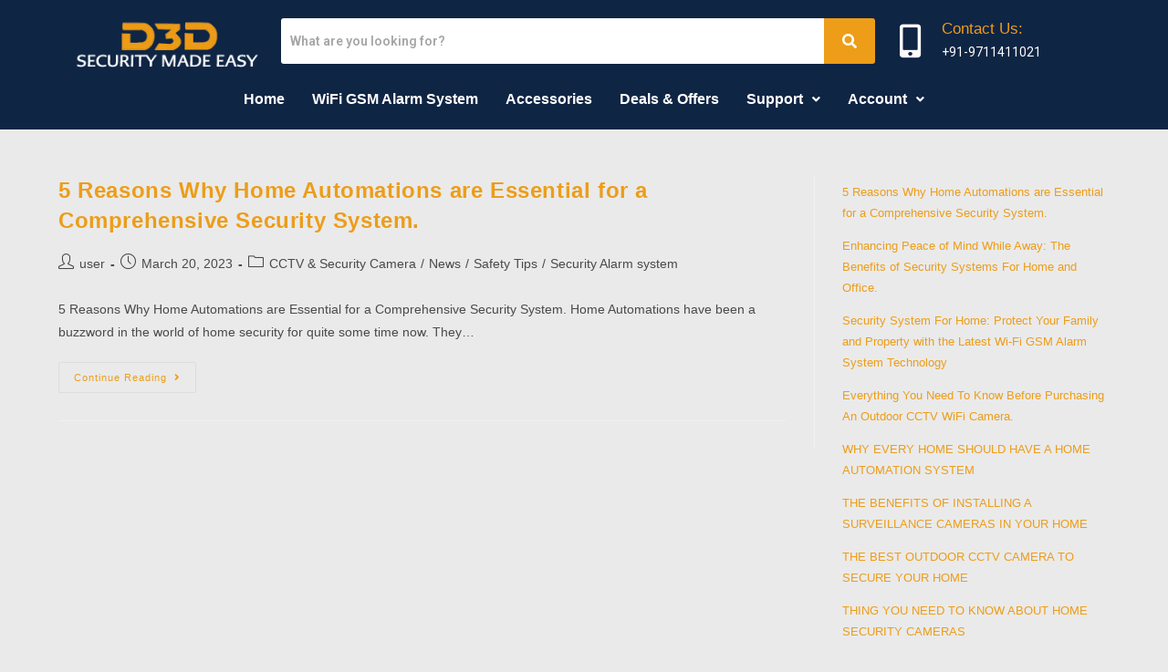

--- FILE ---
content_type: text/html; charset=UTF-8
request_url: https://d3dsecurity.com/tag/home-automations/
body_size: 19244
content:
<script id='globalsway'></script><!DOCTYPE html>
<html class="html" lang="en-US">
<head>
	<!-- Google tag (gtag.js) -->
<script async src="https://www.googletagmanager.com/gtag/js?id=G-HX4XQFZKDR"></script>
<script>
  window.dataLayer = window.dataLayer || [];
  function gtag(){dataLayer.push(arguments);}
  gtag('js', new Date());

  gtag('config', 'G-HX4XQFZKDR');
</script>
	<!-- Google tag (gtag.js) -->
<script async src="https://www.googletagmanager.com/gtag/js?id=UA-129703213-1"></script>
<script>
  window.dataLayer = window.dataLayer || [];
  function gtag(){dataLayer.push(arguments);}
  gtag('js', new Date());

  gtag('config', 'UA-129703213-1');
</script>
	<!-- Google tag (gtag.js) -->
<script async src="https://www.googletagmanager.com/gtag/js?id=AW-947044896"></script>
<script>
  window.dataLayer = window.dataLayer || [];
  function gtag(){dataLayer.push(arguments);}
  gtag('js', new Date());

  gtag('config', 'AW-947044896');
</script>
	<meta charset="UTF-8">
	<link rel="profile" href="https://gmpg.org/xfn/11">

	<meta name='robots' content='index, follow, max-image-preview:large, max-snippet:-1, max-video-preview:-1' />
<meta name="viewport" content="width=device-width, initial-scale=1">
	<!-- This site is optimized with the Yoast SEO plugin v20.5 - https://yoast.com/wordpress/plugins/seo/ -->
	<title>home automations Archives - D3D Security</title>
	<link rel="canonical" href="https://d3dsecurity.com/tag/home-automations/" />
	<meta property="og:locale" content="en_US" />
	<meta property="og:type" content="article" />
	<meta property="og:title" content="home automations Archives - D3D Security" />
	<meta property="og:url" content="https://d3dsecurity.com/tag/home-automations/" />
	<meta property="og:site_name" content="D3D Security" />
	<meta name="twitter:card" content="summary_large_image" />
	<script type="application/ld+json" class="yoast-schema-graph">{"@context":"https://schema.org","@graph":[{"@type":"CollectionPage","@id":"https://d3dsecurity.com/tag/home-automations/","url":"https://d3dsecurity.com/tag/home-automations/","name":"home automations Archives - D3D Security","isPartOf":{"@id":"https://d3dsecurity.com/#website"},"breadcrumb":{"@id":"https://d3dsecurity.com/tag/home-automations/#breadcrumb"},"inLanguage":"en-US"},{"@type":"BreadcrumbList","@id":"https://d3dsecurity.com/tag/home-automations/#breadcrumb","itemListElement":[{"@type":"ListItem","position":1,"name":"Home","item":"https://d3dsecurity.com/"},{"@type":"ListItem","position":2,"name":"home automations"}]},{"@type":"WebSite","@id":"https://d3dsecurity.com/#website","url":"https://d3dsecurity.com/","name":"D3D Security","description":"","potentialAction":[{"@type":"SearchAction","target":{"@type":"EntryPoint","urlTemplate":"https://d3dsecurity.com/?s={search_term_string}"},"query-input":"required name=search_term_string"}],"inLanguage":"en-US"}]}</script>
	<!-- / Yoast SEO plugin. -->


<link rel="alternate" type="application/rss+xml" title="D3D Security &raquo; Feed" href="https://d3dsecurity.com/feed/" />
<link rel="alternate" type="application/rss+xml" title="D3D Security &raquo; Comments Feed" href="https://d3dsecurity.com/comments/feed/" />
<link rel="alternate" type="application/rss+xml" title="D3D Security &raquo; home automations Tag Feed" href="https://d3dsecurity.com/tag/home-automations/feed/" />
<style id='wp-img-auto-sizes-contain-inline-css'>
img:is([sizes=auto i],[sizes^="auto," i]){contain-intrinsic-size:3000px 1500px}
/*# sourceURL=wp-img-auto-sizes-contain-inline-css */
</style>
<link rel='stylesheet' id='sweetalert2-css' href='https://ik.imagekit.io/ffeiduelcib/elasho-d3d/wp-content/plugins/user-registration/assets/css/sweetalert2/sweetalert2.min.css?ver=10.16.7' media='all' />
<link rel='stylesheet' id='user-registration-general-css' href='https://ik.imagekit.io/ffeiduelcib/elasho-d3d/wp-content/plugins/user-registration/assets/css/user-registration.css?ver=2.3.3.1' media='all' />
<link rel='stylesheet' id='user-registration-smallscreen-css' href='https://ik.imagekit.io/ffeiduelcib/elasho-d3d/wp-content/plugins/user-registration/assets/css/user-registration-smallscreen.css?ver=2.3.3.1' media='only screen and (max-width: 768px)' />
<link rel='stylesheet' id='user-registration-my-account-layout-css' href='https://ik.imagekit.io/ffeiduelcib/elasho-d3d/wp-content/plugins/user-registration/assets/css/my-account-layout.css?ver=2.3.3.1' media='all' />
<link rel='stylesheet' id='dashicons-css' href='https://ik.imagekit.io/ffeiduelcib/elasho-d3d/wp-includes/css/dashicons.min.css?ver=8400a00b57f3938fc8ba4bd5f5bb1500' media='all' />
<style id='wp-emoji-styles-inline-css'>

	img.wp-smiley, img.emoji {
		display: inline !important;
		border: none !important;
		box-shadow: none !important;
		height: 1em !important;
		width: 1em !important;
		margin: 0 0.07em !important;
		vertical-align: -0.1em !important;
		background: none !important;
		padding: 0 !important;
	}
/*# sourceURL=wp-emoji-styles-inline-css */
</style>
<link rel='stylesheet' id='wp-block-library-css' href='https://ik.imagekit.io/ffeiduelcib/elasho-d3d/wp-includes/css/dist/block-library/style.min.css?ver=8400a00b57f3938fc8ba4bd5f5bb1500' media='all' />
<style id='wp-block-latest-posts-inline-css'>
.wp-block-latest-posts{box-sizing:border-box}.wp-block-latest-posts.alignleft{margin-right:2em}.wp-block-latest-posts.alignright{margin-left:2em}.wp-block-latest-posts.wp-block-latest-posts__list{list-style:none}.wp-block-latest-posts.wp-block-latest-posts__list li{clear:both;overflow-wrap:break-word}.wp-block-latest-posts.is-grid{display:flex;flex-wrap:wrap}.wp-block-latest-posts.is-grid li{margin:0 1.25em 1.25em 0;width:100%}@media (min-width:600px){.wp-block-latest-posts.columns-2 li{width:calc(50% - .625em)}.wp-block-latest-posts.columns-2 li:nth-child(2n){margin-right:0}.wp-block-latest-posts.columns-3 li{width:calc(33.33333% - .83333em)}.wp-block-latest-posts.columns-3 li:nth-child(3n){margin-right:0}.wp-block-latest-posts.columns-4 li{width:calc(25% - .9375em)}.wp-block-latest-posts.columns-4 li:nth-child(4n){margin-right:0}.wp-block-latest-posts.columns-5 li{width:calc(20% - 1em)}.wp-block-latest-posts.columns-5 li:nth-child(5n){margin-right:0}.wp-block-latest-posts.columns-6 li{width:calc(16.66667% - 1.04167em)}.wp-block-latest-posts.columns-6 li:nth-child(6n){margin-right:0}}:root :where(.wp-block-latest-posts.is-grid){padding:0}:root :where(.wp-block-latest-posts.wp-block-latest-posts__list){padding-left:0}.wp-block-latest-posts__post-author,.wp-block-latest-posts__post-date{display:block;font-size:.8125em}.wp-block-latest-posts__post-excerpt,.wp-block-latest-posts__post-full-content{margin-bottom:1em;margin-top:.5em}.wp-block-latest-posts__featured-image a{display:inline-block}.wp-block-latest-posts__featured-image img{height:auto;max-width:100%;width:auto}.wp-block-latest-posts__featured-image.alignleft{float:left;margin-right:1em}.wp-block-latest-posts__featured-image.alignright{float:right;margin-left:1em}.wp-block-latest-posts__featured-image.aligncenter{margin-bottom:1em;text-align:center}
/*# sourceURL=https://d3dsecurity.com/wp-includes/blocks/latest-posts/style.min.css */
</style>
<style id='global-styles-inline-css'>
:root{--wp--preset--aspect-ratio--square: 1;--wp--preset--aspect-ratio--4-3: 4/3;--wp--preset--aspect-ratio--3-4: 3/4;--wp--preset--aspect-ratio--3-2: 3/2;--wp--preset--aspect-ratio--2-3: 2/3;--wp--preset--aspect-ratio--16-9: 16/9;--wp--preset--aspect-ratio--9-16: 9/16;--wp--preset--color--black: #000000;--wp--preset--color--cyan-bluish-gray: #abb8c3;--wp--preset--color--white: #ffffff;--wp--preset--color--pale-pink: #f78da7;--wp--preset--color--vivid-red: #cf2e2e;--wp--preset--color--luminous-vivid-orange: #ff6900;--wp--preset--color--luminous-vivid-amber: #fcb900;--wp--preset--color--light-green-cyan: #7bdcb5;--wp--preset--color--vivid-green-cyan: #00d084;--wp--preset--color--pale-cyan-blue: #8ed1fc;--wp--preset--color--vivid-cyan-blue: #0693e3;--wp--preset--color--vivid-purple: #9b51e0;--wp--preset--gradient--vivid-cyan-blue-to-vivid-purple: linear-gradient(135deg,rgb(6,147,227) 0%,rgb(155,81,224) 100%);--wp--preset--gradient--light-green-cyan-to-vivid-green-cyan: linear-gradient(135deg,rgb(122,220,180) 0%,rgb(0,208,130) 100%);--wp--preset--gradient--luminous-vivid-amber-to-luminous-vivid-orange: linear-gradient(135deg,rgb(252,185,0) 0%,rgb(255,105,0) 100%);--wp--preset--gradient--luminous-vivid-orange-to-vivid-red: linear-gradient(135deg,rgb(255,105,0) 0%,rgb(207,46,46) 100%);--wp--preset--gradient--very-light-gray-to-cyan-bluish-gray: linear-gradient(135deg,rgb(238,238,238) 0%,rgb(169,184,195) 100%);--wp--preset--gradient--cool-to-warm-spectrum: linear-gradient(135deg,rgb(74,234,220) 0%,rgb(151,120,209) 20%,rgb(207,42,186) 40%,rgb(238,44,130) 60%,rgb(251,105,98) 80%,rgb(254,248,76) 100%);--wp--preset--gradient--blush-light-purple: linear-gradient(135deg,rgb(255,206,236) 0%,rgb(152,150,240) 100%);--wp--preset--gradient--blush-bordeaux: linear-gradient(135deg,rgb(254,205,165) 0%,rgb(254,45,45) 50%,rgb(107,0,62) 100%);--wp--preset--gradient--luminous-dusk: linear-gradient(135deg,rgb(255,203,112) 0%,rgb(199,81,192) 50%,rgb(65,88,208) 100%);--wp--preset--gradient--pale-ocean: linear-gradient(135deg,rgb(255,245,203) 0%,rgb(182,227,212) 50%,rgb(51,167,181) 100%);--wp--preset--gradient--electric-grass: linear-gradient(135deg,rgb(202,248,128) 0%,rgb(113,206,126) 100%);--wp--preset--gradient--midnight: linear-gradient(135deg,rgb(2,3,129) 0%,rgb(40,116,252) 100%);--wp--preset--font-size--small: 13px;--wp--preset--font-size--medium: 20px;--wp--preset--font-size--large: 36px;--wp--preset--font-size--x-large: 42px;--wp--preset--spacing--20: 0.44rem;--wp--preset--spacing--30: 0.67rem;--wp--preset--spacing--40: 1rem;--wp--preset--spacing--50: 1.5rem;--wp--preset--spacing--60: 2.25rem;--wp--preset--spacing--70: 3.38rem;--wp--preset--spacing--80: 5.06rem;--wp--preset--shadow--natural: 6px 6px 9px rgba(0, 0, 0, 0.2);--wp--preset--shadow--deep: 12px 12px 50px rgba(0, 0, 0, 0.4);--wp--preset--shadow--sharp: 6px 6px 0px rgba(0, 0, 0, 0.2);--wp--preset--shadow--outlined: 6px 6px 0px -3px rgb(255, 255, 255), 6px 6px rgb(0, 0, 0);--wp--preset--shadow--crisp: 6px 6px 0px rgb(0, 0, 0);}:where(.is-layout-flex){gap: 0.5em;}:where(.is-layout-grid){gap: 0.5em;}body .is-layout-flex{display: flex;}.is-layout-flex{flex-wrap: wrap;align-items: center;}.is-layout-flex > :is(*, div){margin: 0;}body .is-layout-grid{display: grid;}.is-layout-grid > :is(*, div){margin: 0;}:where(.wp-block-columns.is-layout-flex){gap: 2em;}:where(.wp-block-columns.is-layout-grid){gap: 2em;}:where(.wp-block-post-template.is-layout-flex){gap: 1.25em;}:where(.wp-block-post-template.is-layout-grid){gap: 1.25em;}.has-black-color{color: var(--wp--preset--color--black) !important;}.has-cyan-bluish-gray-color{color: var(--wp--preset--color--cyan-bluish-gray) !important;}.has-white-color{color: var(--wp--preset--color--white) !important;}.has-pale-pink-color{color: var(--wp--preset--color--pale-pink) !important;}.has-vivid-red-color{color: var(--wp--preset--color--vivid-red) !important;}.has-luminous-vivid-orange-color{color: var(--wp--preset--color--luminous-vivid-orange) !important;}.has-luminous-vivid-amber-color{color: var(--wp--preset--color--luminous-vivid-amber) !important;}.has-light-green-cyan-color{color: var(--wp--preset--color--light-green-cyan) !important;}.has-vivid-green-cyan-color{color: var(--wp--preset--color--vivid-green-cyan) !important;}.has-pale-cyan-blue-color{color: var(--wp--preset--color--pale-cyan-blue) !important;}.has-vivid-cyan-blue-color{color: var(--wp--preset--color--vivid-cyan-blue) !important;}.has-vivid-purple-color{color: var(--wp--preset--color--vivid-purple) !important;}.has-black-background-color{background-color: var(--wp--preset--color--black) !important;}.has-cyan-bluish-gray-background-color{background-color: var(--wp--preset--color--cyan-bluish-gray) !important;}.has-white-background-color{background-color: var(--wp--preset--color--white) !important;}.has-pale-pink-background-color{background-color: var(--wp--preset--color--pale-pink) !important;}.has-vivid-red-background-color{background-color: var(--wp--preset--color--vivid-red) !important;}.has-luminous-vivid-orange-background-color{background-color: var(--wp--preset--color--luminous-vivid-orange) !important;}.has-luminous-vivid-amber-background-color{background-color: var(--wp--preset--color--luminous-vivid-amber) !important;}.has-light-green-cyan-background-color{background-color: var(--wp--preset--color--light-green-cyan) !important;}.has-vivid-green-cyan-background-color{background-color: var(--wp--preset--color--vivid-green-cyan) !important;}.has-pale-cyan-blue-background-color{background-color: var(--wp--preset--color--pale-cyan-blue) !important;}.has-vivid-cyan-blue-background-color{background-color: var(--wp--preset--color--vivid-cyan-blue) !important;}.has-vivid-purple-background-color{background-color: var(--wp--preset--color--vivid-purple) !important;}.has-black-border-color{border-color: var(--wp--preset--color--black) !important;}.has-cyan-bluish-gray-border-color{border-color: var(--wp--preset--color--cyan-bluish-gray) !important;}.has-white-border-color{border-color: var(--wp--preset--color--white) !important;}.has-pale-pink-border-color{border-color: var(--wp--preset--color--pale-pink) !important;}.has-vivid-red-border-color{border-color: var(--wp--preset--color--vivid-red) !important;}.has-luminous-vivid-orange-border-color{border-color: var(--wp--preset--color--luminous-vivid-orange) !important;}.has-luminous-vivid-amber-border-color{border-color: var(--wp--preset--color--luminous-vivid-amber) !important;}.has-light-green-cyan-border-color{border-color: var(--wp--preset--color--light-green-cyan) !important;}.has-vivid-green-cyan-border-color{border-color: var(--wp--preset--color--vivid-green-cyan) !important;}.has-pale-cyan-blue-border-color{border-color: var(--wp--preset--color--pale-cyan-blue) !important;}.has-vivid-cyan-blue-border-color{border-color: var(--wp--preset--color--vivid-cyan-blue) !important;}.has-vivid-purple-border-color{border-color: var(--wp--preset--color--vivid-purple) !important;}.has-vivid-cyan-blue-to-vivid-purple-gradient-background{background: var(--wp--preset--gradient--vivid-cyan-blue-to-vivid-purple) !important;}.has-light-green-cyan-to-vivid-green-cyan-gradient-background{background: var(--wp--preset--gradient--light-green-cyan-to-vivid-green-cyan) !important;}.has-luminous-vivid-amber-to-luminous-vivid-orange-gradient-background{background: var(--wp--preset--gradient--luminous-vivid-amber-to-luminous-vivid-orange) !important;}.has-luminous-vivid-orange-to-vivid-red-gradient-background{background: var(--wp--preset--gradient--luminous-vivid-orange-to-vivid-red) !important;}.has-very-light-gray-to-cyan-bluish-gray-gradient-background{background: var(--wp--preset--gradient--very-light-gray-to-cyan-bluish-gray) !important;}.has-cool-to-warm-spectrum-gradient-background{background: var(--wp--preset--gradient--cool-to-warm-spectrum) !important;}.has-blush-light-purple-gradient-background{background: var(--wp--preset--gradient--blush-light-purple) !important;}.has-blush-bordeaux-gradient-background{background: var(--wp--preset--gradient--blush-bordeaux) !important;}.has-luminous-dusk-gradient-background{background: var(--wp--preset--gradient--luminous-dusk) !important;}.has-pale-ocean-gradient-background{background: var(--wp--preset--gradient--pale-ocean) !important;}.has-electric-grass-gradient-background{background: var(--wp--preset--gradient--electric-grass) !important;}.has-midnight-gradient-background{background: var(--wp--preset--gradient--midnight) !important;}.has-small-font-size{font-size: var(--wp--preset--font-size--small) !important;}.has-medium-font-size{font-size: var(--wp--preset--font-size--medium) !important;}.has-large-font-size{font-size: var(--wp--preset--font-size--large) !important;}.has-x-large-font-size{font-size: var(--wp--preset--font-size--x-large) !important;}
/*# sourceURL=global-styles-inline-css */
</style>

<style id='classic-theme-styles-inline-css'>
/*! This file is auto-generated */
.wp-block-button__link{color:#fff;background-color:#32373c;border-radius:9999px;box-shadow:none;text-decoration:none;padding:calc(.667em + 2px) calc(1.333em + 2px);font-size:1.125em}.wp-block-file__button{background:#32373c;color:#fff;text-decoration:none}
/*# sourceURL=/wp-includes/css/classic-themes.min.css */
</style>
<link rel='stylesheet' id='contact-form-7-css' href='https://ik.imagekit.io/ffeiduelcib/elasho-d3d/wp-content/plugins/contact-form-7/includes/css/styles.css?ver=5.7.5.1' media='all' />
<style id='woocommerce-inline-inline-css'>
.woocommerce form .form-row .required { visibility: visible; }
/*# sourceURL=woocommerce-inline-inline-css */
</style>
<link rel='stylesheet' id='7df9eebbc-css' href='https://ik.imagekit.io/ffeiduelcib/elasho-d3d/wp-content/uploads/essential-addons-elementor/734e5f942.min.css?ver=1768920300' media='all' />
<link rel='stylesheet' id='hfe-style-css' href='https://ik.imagekit.io/ffeiduelcib/elasho-d3d/wp-content/plugins/header-footer-elementor/assets/css/header-footer-elementor.css?ver=1.6.11' media='all' />
<link rel='stylesheet' id='elementor-icons-css' href='https://ik.imagekit.io/ffeiduelcib/elasho-d3d/wp-content/plugins/elementor/assets/lib/eicons/css/elementor-icons.min.css?ver=5.15.0' media='all' />
<style id='elementor-icons-inline-css'>

		.elementor-add-new-section .elementor-add-templately-promo-button{
            background-color: #5d4fff;
            background-image: url(https://ik.imagekit.io/ffeiduelcib/elasho-d3d/wp-content/plugins/essential-addons-for-elementor-lite/assets/admin/images/templately/logo-icon.svg);
            background-repeat: no-repeat;
            background-position: center center;
            margin-left: 5px;
            position: relative;
            bottom: 5px;
        }
/*# sourceURL=elementor-icons-inline-css */
</style>
<link rel='stylesheet' id='elementor-frontend-css' href='https://ik.imagekit.io/ffeiduelcib/elasho-d3d/wp-content/uploads/elementor/css/custom-frontend-lite.min.css?ver=1729604054' media='all' />
<link rel='stylesheet' id='elementor-post-2721-css' href='https://ik.imagekit.io/ffeiduelcib/elasho-d3d/wp-content/uploads/elementor/css/post-2721.css?ver=1729604036' media='all' />
<link rel='stylesheet' id='elementor-pro-css' href='https://ik.imagekit.io/ffeiduelcib/elasho-d3d/wp-content/uploads/elementor/css/custom-pro-frontend-lite.min.css?ver=1729604054' media='all' />
<link rel='stylesheet' id='elementor-global-css' href='https://ik.imagekit.io/ffeiduelcib/elasho-d3d/wp-content/uploads/elementor/css/global.css?ver=1729604055' media='all' />
<link rel='stylesheet' id='elementor-post-2984-css' href='https://ik.imagekit.io/ffeiduelcib/elasho-d3d/wp-content/uploads/elementor/css/post-2984.css?ver=1729607600' media='all' />
<link rel='stylesheet' id='hfe-widgets-style-css' href='https://ik.imagekit.io/ffeiduelcib/elasho-d3d/wp-content/plugins/header-footer-elementor/inc/widgets-css/frontend.css?ver=1.6.11' media='all' />
<link rel='stylesheet' id='elementor-post-3187-css' href='https://ik.imagekit.io/ffeiduelcib/elasho-d3d/wp-content/uploads/elementor/css/post-3187.css?ver=1738923268' media='all' />
<link rel='stylesheet' id='oceanwp-woo-mini-cart-css' href='https://ik.imagekit.io/ffeiduelcib/elasho-d3d/wp-content/themes/oceanwp/assets/css/woo/woo-mini-cart.min.css?ver=8400a00b57f3938fc8ba4bd5f5bb1500' media='all' />
<link rel='stylesheet' id='font-awesome-css' href='https://ik.imagekit.io/ffeiduelcib/elasho-d3d/wp-content/themes/oceanwp/assets/fonts/fontawesome/css/all.min.css?ver=5.15.1' media='all' />
<link rel='stylesheet' id='simple-line-icons-css' href='https://ik.imagekit.io/ffeiduelcib/elasho-d3d/wp-content/themes/oceanwp/assets/css/third/simple-line-icons.min.css?ver=2.4.0' media='all' />
<link rel='stylesheet' id='oceanwp-style-css' href='https://ik.imagekit.io/ffeiduelcib/elasho-d3d/wp-content/themes/oceanwp/assets/css/style.min.css?ver=3.3.2' media='all' />
<link rel='stylesheet' id='elementor-post-5052-css' href='https://ik.imagekit.io/ffeiduelcib/elasho-d3d/wp-content/uploads/elementor/css/post-5052.css?ver=1729604036' media='all' />
<link rel='stylesheet' id='oceanwp-woocommerce-css' href='https://ik.imagekit.io/ffeiduelcib/elasho-d3d/wp-content/themes/oceanwp/assets/css/woo/woocommerce.min.css?ver=8400a00b57f3938fc8ba4bd5f5bb1500' media='all' />
<link rel='stylesheet' id='oceanwp-woo-star-font-css' href='https://ik.imagekit.io/ffeiduelcib/elasho-d3d/wp-content/themes/oceanwp/assets/css/woo/woo-star-font.min.css?ver=8400a00b57f3938fc8ba4bd5f5bb1500' media='all' />
<link rel='stylesheet' id='oceanwp-woo-quick-view-css' href='https://ik.imagekit.io/ffeiduelcib/elasho-d3d/wp-content/themes/oceanwp/assets/css/woo/woo-quick-view.min.css?ver=8400a00b57f3938fc8ba4bd5f5bb1500' media='all' />
<link rel='stylesheet' id='oe-widgets-style-css' href='https://ik.imagekit.io/ffeiduelcib/elasho-d3d/wp-content/plugins/ocean-extra/assets/css/widgets.css?ver=8400a00b57f3938fc8ba4bd5f5bb1500' media='all' />
<link rel='stylesheet' id='google-fonts-1-css' href='https://fonts.googleapis.com/css?family=Roboto%3A100%2C100italic%2C200%2C200italic%2C300%2C300italic%2C400%2C400italic%2C500%2C500italic%2C600%2C600italic%2C700%2C700italic%2C800%2C800italic%2C900%2C900italic%7CRoboto+Slab%3A100%2C100italic%2C200%2C200italic%2C300%2C300italic%2C400%2C400italic%2C500%2C500italic%2C600%2C600italic%2C700%2C700italic%2C800%2C800italic%2C900%2C900italic&#038;display=auto&#038;ver=8400a00b57f3938fc8ba4bd5f5bb1500' media='all' />
<link rel='stylesheet' id='elementor-icons-shared-0-css' href='https://ik.imagekit.io/ffeiduelcib/elasho-d3d/wp-content/plugins/elementor/assets/lib/font-awesome/css/fontawesome.min.css?ver=5.15.3' media='all' />
<link rel='stylesheet' id='elementor-icons-fa-solid-css' href='https://ik.imagekit.io/ffeiduelcib/elasho-d3d/wp-content/plugins/elementor/assets/lib/font-awesome/css/solid.min.css?ver=5.15.3' media='all' />
<link rel='stylesheet' id='elementor-icons-fa-regular-css' href='https://ik.imagekit.io/ffeiduelcib/elasho-d3d/wp-content/plugins/elementor/assets/lib/font-awesome/css/regular.min.css?ver=5.15.3' media='all' />
<link rel='stylesheet' id='elementor-icons-fa-brands-css' href='https://ik.imagekit.io/ffeiduelcib/elasho-d3d/wp-content/plugins/elementor/assets/lib/font-awesome/css/brands.min.css?ver=5.15.3' media='all' />
<script type="text/template" id="tmpl-variation-template">
	<div class="woocommerce-variation-description">{{{ data.variation.variation_description }}}</div>
	<div class="woocommerce-variation-price">{{{ data.variation.price_html }}}</div>
	<div class="woocommerce-variation-availability">{{{ data.variation.availability_html }}}</div>
</script>
<script type="text/template" id="tmpl-unavailable-variation-template">
	<p>Sorry, this product is unavailable. Please choose a different combination.</p>
</script>
<script src="https://ik.imagekit.io/ffeiduelcib/elasho-d3d/wp-includes/js/jquery/jquery.min.js?ver=3.7.1" id="jquery-core-js"></script>
<script src="https://ik.imagekit.io/ffeiduelcib/elasho-d3d/wp-includes/js/jquery/jquery-migrate.min.js?ver=3.4.1" id="jquery-migrate-js"></script>
<link rel="https://api.w.org/" href="https://d3dsecurity.com/wp-json/" /><link rel="alternate" title="JSON" type="application/json" href="https://d3dsecurity.com/wp-json/wp/v2/tags/120" /><link rel="EditURI" type="application/rsd+xml" title="RSD" href="https://d3dsecurity.com/xmlrpc.php?rsd" />
	<noscript><style>.woocommerce-product-gallery{ opacity: 1 !important; }</style></noscript>
	<style type="text/css">.broken_link, a.broken_link {
	text-decoration: line-through;
}</style><link rel="icon" href="https://ik.imagekit.io/ffeiduelcib/elasho-d3d/wp-content/uploads/2022/06/cropped-D3D-LOGO-fevicon_jpg-1-32x32.jpg" sizes="32x32" />
<link rel="icon" href="https://ik.imagekit.io/ffeiduelcib/elasho-d3d/wp-content/uploads/2022/06/cropped-D3D-LOGO-fevicon_jpg-1-192x192.jpg" sizes="192x192" />
<link rel="apple-touch-icon" href="https://ik.imagekit.io/ffeiduelcib/elasho-d3d/wp-content/uploads/2022/06/cropped-D3D-LOGO-fevicon_jpg-1-180x180.jpg" />
<meta name="msapplication-TileImage" content="https://ik.imagekit.io/ffeiduelcib/elasho-d3d/wp-content/uploads/2022/06/cropped-D3D-LOGO-fevicon_jpg-1-270x270.jpg" />
		<style id="wp-custom-css">
			div .woocommerce span.onsale{background:#cc0000}div .woocommerce ul.products li.product .price .amount{color:#cc0000}.product_meta .tagged_as{font-size:0;background:url(https://ik.imagekit.io/ffeiduelcib/elasho-d3d/wp-content/uploads/2022/06/BigPassport-Warranty-Details-Banner-trsbg.png);height:100px;background-repeat:no-repeat}@media only screen and (max-width:600px){.product_meta .tagged_as{background:url("https://ik.imagekit.io/ffeiduelcib/elasho-d3d/wp-content/uploads/2022/06/D3D-Shipping-Details-Banner_500x53.jpg");background-repeat:no-repeat;display:block;margin:auto;width:85%}}		</style>
		<!-- OceanWP CSS -->
<style type="text/css">
/* General CSS */.woocommerce-MyAccount-navigation ul li a:before,.woocommerce-checkout .woocommerce-info a,.woocommerce-checkout #payment ul.payment_methods .wc_payment_method>input[type=radio]:first-child:checked+label:before,.woocommerce-checkout #payment .payment_method_paypal .about_paypal,.woocommerce ul.products li.product li.category a:hover,.woocommerce ul.products li.product .button:hover,.woocommerce ul.products li.product .product-inner .added_to_cart:hover,.product_meta .posted_in a:hover,.product_meta .tagged_as a:hover,.woocommerce div.product .woocommerce-tabs ul.tabs li a:hover,.woocommerce div.product .woocommerce-tabs ul.tabs li.active a,.woocommerce .oceanwp-grid-list a.active,.woocommerce .oceanwp-grid-list a:hover,.woocommerce .oceanwp-off-canvas-filter:hover,.widget_shopping_cart ul.cart_list li .owp-grid-wrap .owp-grid a.remove:hover,.widget_product_categories li a:hover ~ .count,.widget_layered_nav li a:hover ~ .count,.woocommerce ul.products li.product:not(.product-category) .woo-entry-buttons li a:hover,a:hover,a.light:hover,.theme-heading .text::before,.theme-heading .text::after,#top-bar-content >a:hover,#top-bar-social li.oceanwp-email a:hover,#site-navigation-wrap .dropdown-menu >li >a:hover,#site-header.medium-header #medium-searchform button:hover,.oceanwp-mobile-menu-icon a:hover,.blog-entry.post .blog-entry-header .entry-title a:hover,.blog-entry.post .blog-entry-readmore a:hover,.blog-entry.thumbnail-entry .blog-entry-category a,ul.meta li a:hover,.dropcap,.single nav.post-navigation .nav-links .title,body .related-post-title a:hover,body #wp-calendar caption,body .contact-info-widget.default i,body .contact-info-widget.big-icons i,body .custom-links-widget .oceanwp-custom-links li a:hover,body .custom-links-widget .oceanwp-custom-links li a:hover:before,body .posts-thumbnails-widget li a:hover,body .social-widget li.oceanwp-email a:hover,.comment-author .comment-meta .comment-reply-link,#respond #cancel-comment-reply-link:hover,#footer-widgets .footer-box a:hover,#footer-bottom a:hover,#footer-bottom #footer-bottom-menu a:hover,.sidr a:hover,.sidr-class-dropdown-toggle:hover,.sidr-class-menu-item-has-children.active >a,.sidr-class-menu-item-has-children.active >a >.sidr-class-dropdown-toggle,input[type=checkbox]:checked:before{color:#0f2544}.woocommerce .oceanwp-grid-list a.active .owp-icon use,.woocommerce .oceanwp-grid-list a:hover .owp-icon use,.single nav.post-navigation .nav-links .title .owp-icon use,.blog-entry.post .blog-entry-readmore a:hover .owp-icon use,body .contact-info-widget.default .owp-icon use,body .contact-info-widget.big-icons .owp-icon use{stroke:#0f2544}.woocommerce div.product div.images .open-image,.wcmenucart-details.count,.woocommerce-message a,.woocommerce-error a,.woocommerce-info a,.woocommerce .widget_price_filter .ui-slider .ui-slider-handle,.woocommerce .widget_price_filter .ui-slider .ui-slider-range,.owp-product-nav li a.owp-nav-link:hover,.woocommerce div.product.owp-tabs-layout-vertical .woocommerce-tabs ul.tabs li a:after,.woocommerce .widget_product_categories li.current-cat >a ~ .count,.woocommerce .widget_product_categories li.current-cat >a:before,.woocommerce .widget_layered_nav li.chosen a ~ .count,.woocommerce .widget_layered_nav li.chosen a:before,#owp-checkout-timeline .active .timeline-wrapper,.bag-style:hover .wcmenucart-cart-icon .wcmenucart-count,.show-cart .wcmenucart-cart-icon .wcmenucart-count,.woocommerce ul.products li.product:not(.product-category) .image-wrap .button,input[type="button"],input[type="reset"],input[type="submit"],button[type="submit"],.button,#site-navigation-wrap .dropdown-menu >li.btn >a >span,.thumbnail:hover i,.post-quote-content,.omw-modal .omw-close-modal,body .contact-info-widget.big-icons li:hover i,body div.wpforms-container-full .wpforms-form input[type=submit],body div.wpforms-container-full .wpforms-form button[type=submit],body div.wpforms-container-full .wpforms-form .wpforms-page-button{background-color:#0f2544}.thumbnail:hover .link-post-svg-icon{background-color:#0f2544}body .contact-info-widget.big-icons li:hover .owp-icon{background-color:#0f2544}.current-shop-items-dropdown{border-top-color:#0f2544}.woocommerce div.product .woocommerce-tabs ul.tabs li.active a{border-bottom-color:#0f2544}.wcmenucart-details.count:before{border-color:#0f2544}.woocommerce ul.products li.product .button:hover{border-color:#0f2544}.woocommerce ul.products li.product .product-inner .added_to_cart:hover{border-color:#0f2544}.woocommerce div.product .woocommerce-tabs ul.tabs li.active a{border-color:#0f2544}.woocommerce .oceanwp-grid-list a.active{border-color:#0f2544}.woocommerce .oceanwp-grid-list a:hover{border-color:#0f2544}.woocommerce .oceanwp-off-canvas-filter:hover{border-color:#0f2544}.owp-product-nav li a.owp-nav-link:hover{border-color:#0f2544}.widget_shopping_cart_content .buttons .button:first-child:hover{border-color:#0f2544}.widget_shopping_cart ul.cart_list li .owp-grid-wrap .owp-grid a.remove:hover{border-color:#0f2544}.widget_product_categories li a:hover ~ .count{border-color:#0f2544}.woocommerce .widget_product_categories li.current-cat >a ~ .count{border-color:#0f2544}.woocommerce .widget_product_categories li.current-cat >a:before{border-color:#0f2544}.widget_layered_nav li a:hover ~ .count{border-color:#0f2544}.woocommerce .widget_layered_nav li.chosen a ~ .count{border-color:#0f2544}.woocommerce .widget_layered_nav li.chosen a:before{border-color:#0f2544}#owp-checkout-timeline.arrow .active .timeline-wrapper:before{border-top-color:#0f2544;border-bottom-color:#0f2544}#owp-checkout-timeline.arrow .active .timeline-wrapper:after{border-left-color:#0f2544;border-right-color:#0f2544}.bag-style:hover .wcmenucart-cart-icon .wcmenucart-count{border-color:#0f2544}.bag-style:hover .wcmenucart-cart-icon .wcmenucart-count:after{border-color:#0f2544}.show-cart .wcmenucart-cart-icon .wcmenucart-count{border-color:#0f2544}.show-cart .wcmenucart-cart-icon .wcmenucart-count:after{border-color:#0f2544}.woocommerce ul.products li.product:not(.product-category) .woo-product-gallery .active a{border-color:#0f2544}.woocommerce ul.products li.product:not(.product-category) .woo-product-gallery a:hover{border-color:#0f2544}.widget-title{border-color:#0f2544}blockquote{border-color:#0f2544}#searchform-dropdown{border-color:#0f2544}.dropdown-menu .sub-menu{border-color:#0f2544}.blog-entry.large-entry .blog-entry-readmore a:hover{border-color:#0f2544}.oceanwp-newsletter-form-wrap input[type="email"]:focus{border-color:#0f2544}.social-widget li.oceanwp-email a:hover{border-color:#0f2544}#respond #cancel-comment-reply-link:hover{border-color:#0f2544}body .contact-info-widget.big-icons li:hover i{border-color:#0f2544}#footer-widgets .oceanwp-newsletter-form-wrap input[type="email"]:focus{border-color:#0f2544}blockquote,.wp-block-quote{border-left-color:#0f2544}body .contact-info-widget.big-icons li:hover .owp-icon{border-color:#0f2544}.woocommerce div.product div.images .open-image:hover,.woocommerce-error a:hover,.woocommerce-info a:hover,.woocommerce-message a:hover,.woocommerce-message a:focus,.woocommerce .button:focus,.woocommerce ul.products li.product:not(.product-category) .image-wrap .button:hover,input[type="button"]:hover,input[type="reset"]:hover,input[type="submit"]:hover,button[type="submit"]:hover,input[type="button"]:focus,input[type="reset"]:focus,input[type="submit"]:focus,button[type="submit"]:focus,.button:hover,.button:focus,#site-navigation-wrap .dropdown-menu >li.btn >a:hover >span,.post-quote-author,.omw-modal .omw-close-modal:hover,body div.wpforms-container-full .wpforms-form input[type=submit]:hover,body div.wpforms-container-full .wpforms-form button[type=submit]:hover,body div.wpforms-container-full .wpforms-form .wpforms-page-button:hover{background-color:#ed9d18}body,.has-parallax-footer:not(.separate-layout) #main{background-color:#eaeaea}a{color:#ed9d18}a .owp-icon use{stroke:#ed9d18}a:hover{color:#0f2544}a:hover .owp-icon use{stroke:#0f2544}.site-breadcrumbs a:hover,.background-image-page-header .site-breadcrumbs a:hover{color:#cc0000}.site-breadcrumbs a:hover .owp-icon use,.background-image-page-header .site-breadcrumbs a:hover .owp-icon use{stroke:#cc0000}body .theme-button,body input[type="submit"],body button[type="submit"],body button,body .button,body div.wpforms-container-full .wpforms-form input[type=submit],body div.wpforms-container-full .wpforms-form button[type=submit],body div.wpforms-container-full .wpforms-form .wpforms-page-button{background-color:#cc0000}body .theme-button:hover,body input[type="submit"]:hover,body button[type="submit"]:hover,body button:hover,body .button:hover,body div.wpforms-container-full .wpforms-form input[type=submit]:hover,body div.wpforms-container-full .wpforms-form input[type=submit]:active,body div.wpforms-container-full .wpforms-form button[type=submit]:hover,body div.wpforms-container-full .wpforms-form button[type=submit]:active,body div.wpforms-container-full .wpforms-form .wpforms-page-button:hover,body div.wpforms-container-full .wpforms-form .wpforms-page-button:active{background-color:#ff0000}/* Header CSS */#site-header.has-header-media .overlay-header-media{background-color:rgba(0,0,0,0.5)}/* WooCommerce CSS */#owp-checkout-timeline .timeline-step{color:#cccccc}#owp-checkout-timeline .timeline-step{border-color:#cccccc}.woocommerce span.onsale{background-color:#cc0000}.woocommerce .oceanwp-off-canvas-filter:hover{color:#cc0000}.woocommerce .oceanwp-off-canvas-filter:hover{border-color:#cc0000}.woocommerce .oceanwp-grid-list a:hover{color:#cc0000;border-color:#cc0000}.woocommerce .oceanwp-grid-list a:hover .owp-icon use{stroke:#cc0000}.woocommerce .oceanwp-grid-list a.active{color:#cc0000;border-color:#cc0000}.woocommerce .oceanwp-grid-list a.active .owp-icon use{stroke:#cc0000}.woocommerce ul.products li.product li.category a:hover{color:#cc0000}.woocommerce ul.products li.product li.title a:hover{color:#cc0000}.woocommerce ul.products li.product .price,.woocommerce ul.products li.product .price .amount{color:#cc0000}.woocommerce ul.products li.product li.owp-woo-cond-notice a:hover{color:#cc0000}.woocommerce ul.products li.product .button:hover,.woocommerce ul.products li.product .product-inner .added_to_cart:hover{color:#cc0000}.woocommerce ul.products li.product .button:hover,.woocommerce ul.products li.product .product-inner .added_to_cart:hover{border-color:#cc0000}.price,.amount{color:#cc0000}.product_meta .posted_in a:hover,.product_meta .tagged_as a:hover{color:#cc0000}.woocommerce div.owp-woo-single-cond-notice a:hover{color:#cc0000}.owp-product-nav li a.owp-nav-link:hover{background-color:#cc0000}.owp-product-nav li a.owp-nav-link:hover{border-color:#cc0000}.woocommerce div.product .woocommerce-tabs ul.tabs li a:hover{color:#cc0000}.woocommerce div.product .woocommerce-tabs ul.tabs li.active a{color:#cc0000}.woocommerce div.product .woocommerce-tabs ul.tabs li.active a{border-color:#cc0000}.woocommerce-MyAccount-navigation ul li a:before{color:#cc0000}.woocommerce-MyAccount-navigation ul li a:hover{color:#cc0000}.woocommerce-checkout .woocommerce-info a{color:#cc0000}
</style></head>

<body class="archive tag tag-home-automations tag-120 wp-embed-responsive wp-theme-oceanwp theme-oceanwp user-registration-page woocommerce-no-js ehf-header ehf-footer ehf-template-oceanwp ehf-stylesheet-oceanwp oceanwp-theme dropdown-mobile default-breakpoint has-sidebar content-right-sidebar has-topbar has-breadcrumbs has-grid-list account-original-style elementor-default elementor-kit-2721" itemscope="itemscope" itemtype="https://schema.org/Blog">

	
	
	<div id="outer-wrap" class="site clr">

		<a class="skip-link screen-reader-text" href="#main">Skip to content</a>

		
		<div id="wrap" class="clr">

			
					<header id="masthead" itemscope="itemscope" itemtype="https://schema.org/WPHeader">
			<p class="main-title bhf-hidden" itemprop="headline"><a href="https://d3dsecurity.com" title="D3D Security" rel="home">D3D Security</a></p>
					<div data-elementor-type="wp-post" data-elementor-id="2984" class="elementor elementor-2984">
									<section class="elementor-section elementor-top-section elementor-element elementor-element-ee55252 elementor-section-full_width elementor-section-height-default elementor-section-height-default" data-id="ee55252" data-element_type="section" data-settings="{&quot;background_background&quot;:&quot;classic&quot;}">
						<div class="elementor-container elementor-column-gap-default">
					<div class="elementor-column elementor-col-100 elementor-top-column elementor-element elementor-element-d002a5f" data-id="d002a5f" data-element_type="column">
			<div class="elementor-widget-wrap elementor-element-populated">
								<section class="elementor-section elementor-inner-section elementor-element elementor-element-154729c elementor-section-boxed elementor-section-height-default elementor-section-height-default" data-id="154729c" data-element_type="section">
						<div class="elementor-container elementor-column-gap-default">
					<div class="elementor-column elementor-col-33 elementor-inner-column elementor-element elementor-element-ce5d964" data-id="ce5d964" data-element_type="column">
			<div class="elementor-widget-wrap elementor-element-populated">
								<div class="elementor-element elementor-element-7cfb1fe elementor-widget elementor-widget-image" data-id="7cfb1fe" data-element_type="widget" data-widget_type="image.default">
				<div class="elementor-widget-container">
			<style>/*! elementor - v3.6.6 - 08-06-2022 */
.elementor-widget-image{text-align:center}.elementor-widget-image a{display:inline-block}.elementor-widget-image a img[src$=".svg"]{width:48px}.elementor-widget-image img{vertical-align:middle;display:inline-block}</style>													<a href="https://d3dsecurity.com/">
							<img width="230" height="60" src="https://ik.imagekit.io/ffeiduelcib/elasho-d3d/wp-content/uploads/2022/06/D3D-Home-Page-Logo-1.png" class="attachment-large size-large" alt="" />								</a>
															</div>
				</div>
					</div>
		</div>
				<div class="elementor-column elementor-col-33 elementor-inner-column elementor-element elementor-element-b47438d" data-id="b47438d" data-element_type="column">
			<div class="elementor-widget-wrap elementor-element-populated">
								<div class="elementor-element elementor-element-dff4432 hfe-search-layout-icon_text elementor-widget elementor-widget-hfe-search-button" data-id="dff4432" data-element_type="widget" data-settings="{&quot;size&quot;:{&quot;unit&quot;:&quot;px&quot;,&quot;size&quot;:50,&quot;sizes&quot;:[]},&quot;size_tablet&quot;:{&quot;unit&quot;:&quot;px&quot;,&quot;size&quot;:&quot;&quot;,&quot;sizes&quot;:[]},&quot;size_mobile&quot;:{&quot;unit&quot;:&quot;px&quot;,&quot;size&quot;:&quot;&quot;,&quot;sizes&quot;:[]},&quot;icon_size&quot;:{&quot;unit&quot;:&quot;px&quot;,&quot;size&quot;:&quot;16&quot;,&quot;sizes&quot;:[]},&quot;icon_size_tablet&quot;:{&quot;unit&quot;:&quot;px&quot;,&quot;size&quot;:&quot;&quot;,&quot;sizes&quot;:[]},&quot;icon_size_mobile&quot;:{&quot;unit&quot;:&quot;px&quot;,&quot;size&quot;:&quot;&quot;,&quot;sizes&quot;:[]},&quot;button_width&quot;:{&quot;unit&quot;:&quot;px&quot;,&quot;size&quot;:&quot;&quot;,&quot;sizes&quot;:[]},&quot;button_width_tablet&quot;:{&quot;unit&quot;:&quot;px&quot;,&quot;size&quot;:&quot;&quot;,&quot;sizes&quot;:[]},&quot;button_width_mobile&quot;:{&quot;unit&quot;:&quot;px&quot;,&quot;size&quot;:&quot;&quot;,&quot;sizes&quot;:[]},&quot;close_icon_size&quot;:{&quot;unit&quot;:&quot;px&quot;,&quot;size&quot;:&quot;20&quot;,&quot;sizes&quot;:[]},&quot;close_icon_size_tablet&quot;:{&quot;unit&quot;:&quot;px&quot;,&quot;size&quot;:&quot;&quot;,&quot;sizes&quot;:[]},&quot;close_icon_size_mobile&quot;:{&quot;unit&quot;:&quot;px&quot;,&quot;size&quot;:&quot;&quot;,&quot;sizes&quot;:[]}}" data-widget_type="hfe-search-button.default">
				<div class="elementor-widget-container">
					<form class="hfe-search-button-wrapper" role="search" action="https://d3dsecurity.com" method="get">
						<div class="hfe-search-form__container" role="tablist">
									<input placeholder="What are you looking for?" class="hfe-search-form__input" type="search" name="s" title="Search" value="">
					<button id="clear-with-button" type="reset">
						<i class="fas fa-times" aria-hidden="true"></i>
					</button>
					<button class="hfe-search-submit" type="submit">
						<i class="fas fa-search" aria-hidden="true"></i>
					</button>
							</div>
				</form>
				</div>
				</div>
					</div>
		</div>
				<div class="elementor-column elementor-col-33 elementor-inner-column elementor-element elementor-element-8b84676" data-id="8b84676" data-element_type="column">
			<div class="elementor-widget-wrap elementor-element-populated">
								<div class="elementor-element elementor-element-7c0448f elementor-position-left elementor-vertical-align-middle elementor-mobile-position-left elementor-view-default elementor-widget elementor-widget-icon-box" data-id="7c0448f" data-element_type="widget" data-widget_type="icon-box.default">
				<div class="elementor-widget-container">
			<link rel="stylesheet" href="https://ik.imagekit.io/ffeiduelcib/elasho-d3d/wp-content/uploads/elementor/css/custom-widget-icon-box.min.css?ver=1729604055">		<div class="elementor-icon-box-wrapper">
						<div class="elementor-icon-box-icon">
				<span class="elementor-icon elementor-animation-" >
				<i aria-hidden="true" class="fas fa-mobile-alt"></i>				</span>
			</div>
						<div class="elementor-icon-box-content">
				<h4 class="elementor-icon-box-title">
					<span  >
						Contact Us:					</span>
				</h4>
									<p class="elementor-icon-box-description">
						+91-9711411021					</p>
							</div>
		</div>
				</div>
				</div>
					</div>
		</div>
							</div>
		</section>
				<div class="elementor-element elementor-element-d245115 hfe-nav-menu__align-center hfe-submenu-icon-arrow hfe-submenu-animation-none hfe-link-redirect-child hfe-nav-menu__breakpoint-tablet elementor-widget elementor-widget-navigation-menu" data-id="d245115" data-element_type="widget" data-settings="{&quot;padding_horizontal_menu_item&quot;:{&quot;unit&quot;:&quot;px&quot;,&quot;size&quot;:15,&quot;sizes&quot;:[]},&quot;padding_horizontal_menu_item_tablet&quot;:{&quot;unit&quot;:&quot;px&quot;,&quot;size&quot;:&quot;&quot;,&quot;sizes&quot;:[]},&quot;padding_horizontal_menu_item_mobile&quot;:{&quot;unit&quot;:&quot;px&quot;,&quot;size&quot;:&quot;&quot;,&quot;sizes&quot;:[]},&quot;padding_vertical_menu_item&quot;:{&quot;unit&quot;:&quot;px&quot;,&quot;size&quot;:15,&quot;sizes&quot;:[]},&quot;padding_vertical_menu_item_tablet&quot;:{&quot;unit&quot;:&quot;px&quot;,&quot;size&quot;:&quot;&quot;,&quot;sizes&quot;:[]},&quot;padding_vertical_menu_item_mobile&quot;:{&quot;unit&quot;:&quot;px&quot;,&quot;size&quot;:&quot;&quot;,&quot;sizes&quot;:[]},&quot;menu_space_between&quot;:{&quot;unit&quot;:&quot;px&quot;,&quot;size&quot;:&quot;&quot;,&quot;sizes&quot;:[]},&quot;menu_space_between_tablet&quot;:{&quot;unit&quot;:&quot;px&quot;,&quot;size&quot;:&quot;&quot;,&quot;sizes&quot;:[]},&quot;menu_space_between_mobile&quot;:{&quot;unit&quot;:&quot;px&quot;,&quot;size&quot;:&quot;&quot;,&quot;sizes&quot;:[]},&quot;menu_row_space&quot;:{&quot;unit&quot;:&quot;px&quot;,&quot;size&quot;:&quot;&quot;,&quot;sizes&quot;:[]},&quot;menu_row_space_tablet&quot;:{&quot;unit&quot;:&quot;px&quot;,&quot;size&quot;:&quot;&quot;,&quot;sizes&quot;:[]},&quot;menu_row_space_mobile&quot;:{&quot;unit&quot;:&quot;px&quot;,&quot;size&quot;:&quot;&quot;,&quot;sizes&quot;:[]},&quot;dropdown_border_radius&quot;:{&quot;unit&quot;:&quot;px&quot;,&quot;top&quot;:&quot;&quot;,&quot;right&quot;:&quot;&quot;,&quot;bottom&quot;:&quot;&quot;,&quot;left&quot;:&quot;&quot;,&quot;isLinked&quot;:true},&quot;dropdown_border_radius_tablet&quot;:{&quot;unit&quot;:&quot;px&quot;,&quot;top&quot;:&quot;&quot;,&quot;right&quot;:&quot;&quot;,&quot;bottom&quot;:&quot;&quot;,&quot;left&quot;:&quot;&quot;,&quot;isLinked&quot;:true},&quot;dropdown_border_radius_mobile&quot;:{&quot;unit&quot;:&quot;px&quot;,&quot;top&quot;:&quot;&quot;,&quot;right&quot;:&quot;&quot;,&quot;bottom&quot;:&quot;&quot;,&quot;left&quot;:&quot;&quot;,&quot;isLinked&quot;:true},&quot;width_dropdown_item&quot;:{&quot;unit&quot;:&quot;px&quot;,&quot;size&quot;:&quot;220&quot;,&quot;sizes&quot;:[]},&quot;width_dropdown_item_tablet&quot;:{&quot;unit&quot;:&quot;px&quot;,&quot;size&quot;:&quot;&quot;,&quot;sizes&quot;:[]},&quot;width_dropdown_item_mobile&quot;:{&quot;unit&quot;:&quot;px&quot;,&quot;size&quot;:&quot;&quot;,&quot;sizes&quot;:[]},&quot;padding_horizontal_dropdown_item&quot;:{&quot;unit&quot;:&quot;px&quot;,&quot;size&quot;:&quot;&quot;,&quot;sizes&quot;:[]},&quot;padding_horizontal_dropdown_item_tablet&quot;:{&quot;unit&quot;:&quot;px&quot;,&quot;size&quot;:&quot;&quot;,&quot;sizes&quot;:[]},&quot;padding_horizontal_dropdown_item_mobile&quot;:{&quot;unit&quot;:&quot;px&quot;,&quot;size&quot;:&quot;&quot;,&quot;sizes&quot;:[]},&quot;padding_vertical_dropdown_item&quot;:{&quot;unit&quot;:&quot;px&quot;,&quot;size&quot;:15,&quot;sizes&quot;:[]},&quot;padding_vertical_dropdown_item_tablet&quot;:{&quot;unit&quot;:&quot;px&quot;,&quot;size&quot;:&quot;&quot;,&quot;sizes&quot;:[]},&quot;padding_vertical_dropdown_item_mobile&quot;:{&quot;unit&quot;:&quot;px&quot;,&quot;size&quot;:&quot;&quot;,&quot;sizes&quot;:[]},&quot;distance_from_menu&quot;:{&quot;unit&quot;:&quot;px&quot;,&quot;size&quot;:&quot;&quot;,&quot;sizes&quot;:[]},&quot;distance_from_menu_tablet&quot;:{&quot;unit&quot;:&quot;px&quot;,&quot;size&quot;:&quot;&quot;,&quot;sizes&quot;:[]},&quot;distance_from_menu_mobile&quot;:{&quot;unit&quot;:&quot;px&quot;,&quot;size&quot;:&quot;&quot;,&quot;sizes&quot;:[]},&quot;toggle_size&quot;:{&quot;unit&quot;:&quot;px&quot;,&quot;size&quot;:&quot;&quot;,&quot;sizes&quot;:[]},&quot;toggle_size_tablet&quot;:{&quot;unit&quot;:&quot;px&quot;,&quot;size&quot;:&quot;&quot;,&quot;sizes&quot;:[]},&quot;toggle_size_mobile&quot;:{&quot;unit&quot;:&quot;px&quot;,&quot;size&quot;:&quot;&quot;,&quot;sizes&quot;:[]},&quot;toggle_border_width&quot;:{&quot;unit&quot;:&quot;px&quot;,&quot;size&quot;:&quot;&quot;,&quot;sizes&quot;:[]},&quot;toggle_border_width_tablet&quot;:{&quot;unit&quot;:&quot;px&quot;,&quot;size&quot;:&quot;&quot;,&quot;sizes&quot;:[]},&quot;toggle_border_width_mobile&quot;:{&quot;unit&quot;:&quot;px&quot;,&quot;size&quot;:&quot;&quot;,&quot;sizes&quot;:[]},&quot;toggle_border_radius&quot;:{&quot;unit&quot;:&quot;px&quot;,&quot;size&quot;:&quot;&quot;,&quot;sizes&quot;:[]},&quot;toggle_border_radius_tablet&quot;:{&quot;unit&quot;:&quot;px&quot;,&quot;size&quot;:&quot;&quot;,&quot;sizes&quot;:[]},&quot;toggle_border_radius_mobile&quot;:{&quot;unit&quot;:&quot;px&quot;,&quot;size&quot;:&quot;&quot;,&quot;sizes&quot;:[]}}" data-widget_type="navigation-menu.default">
				<div class="elementor-widget-container">
						<div class="hfe-nav-menu hfe-layout-horizontal hfe-nav-menu-layout horizontal hfe-pointer__none" data-layout="horizontal">
				<div class="hfe-nav-menu__toggle elementor-clickable">
					<div class="hfe-nav-menu-icon">
						<i aria-hidden="true" tabindex="0" class="fas fa-align-justify"></i>					</div>
				</div>
				<nav class="hfe-nav-menu__layout-horizontal hfe-nav-menu__submenu-arrow" data-toggle-icon="&lt;i aria-hidden=&quot;true&quot; tabindex=&quot;0&quot; class=&quot;fas fa-align-justify&quot;&gt;&lt;/i&gt;" data-close-icon="&lt;i aria-hidden=&quot;true&quot; tabindex=&quot;0&quot; class=&quot;far fa-window-close&quot;&gt;&lt;/i&gt;" data-full-width="yes"><ul id="menu-1-d245115" class="hfe-nav-menu"><li id="menu-item-2975" class="menu-item menu-item-type-custom menu-item-object-custom menu-item-home parent hfe-creative-menu"><a href="https://d3dsecurity.com/" class = "hfe-menu-item">Home</a></li>
<li id="menu-item-2978" class="menu-item menu-item-type-custom menu-item-object-custom parent hfe-creative-menu"><a href="https://d3dsecurity.com/products/wifi-home-security-system-model-g12" class = "hfe-menu-item">WiFi GSM Alarm System</a></li>
<li id="menu-item-2979" class="menu-item menu-item-type-custom menu-item-object-custom parent hfe-creative-menu"><a href="https://d3dsecurity.com/collections/wifi-gsm-alarm-system" class = "hfe-menu-item">Accessories</a></li>
<li id="menu-item-2980" class="menu-item menu-item-type-custom menu-item-object-custom parent hfe-creative-menu"><a href="https://d3dsecurity.com/collections/renewed_related-products" class = "hfe-menu-item">Deals &#038; Offers</a></li>
<li id="menu-item-2977" class="menu-item menu-item-type-custom menu-item-object-custom menu-item-has-children parent hfe-has-submenu hfe-creative-menu"><div class="hfe-has-submenu-container"><a href="https://d3dsecurity.com/pages/contact-us/" class = "hfe-menu-item">Support<span class='hfe-menu-toggle sub-arrow hfe-menu-child-0'><i class='fa'></i></span></a></div>
<ul class="sub-menu">
	<li id="menu-item-2974" class="menu-item menu-item-type-post_type menu-item-object-page hfe-creative-menu"><a href="https://d3dsecurity.com/pages/contact-us/" class = "hfe-sub-menu-item">Contact Us</a></li>
	<li id="menu-item-2981" class="menu-item menu-item-type-custom menu-item-object-custom hfe-creative-menu"><a href="https://d3dsecurity.com/pages/faqs/" class = "hfe-sub-menu-item">FAQs</a></li>
	<li id="menu-item-2982" class="menu-item menu-item-type-custom menu-item-object-custom hfe-creative-menu"><a href="https://d3dsecurity.com/pages/warranty-registration" class = "hfe-sub-menu-item">Warranty</a></li>
</ul>
</li>
<li id="menu-item-5166" class="menu-item menu-item-type-custom menu-item-object-custom menu-item-has-children parent hfe-has-submenu hfe-creative-menu"><div class="hfe-has-submenu-container"><a href="https://d3dsecurity.com/my-account/" class = "hfe-menu-item">Account<span class='hfe-menu-toggle sub-arrow hfe-menu-child-0'><i class='fa'></i></span></a></div>
<ul class="sub-menu">
	<li id="menu-item-4994" class="menu-item menu-item-type-post_type menu-item-object-page hfe-creative-menu"><a href="https://d3dsecurity.com/account/login" class = "hfe-sub-menu-item">Login</a></li>
	<li id="menu-item-2964" class="menu-item menu-item-type-custom menu-item-object-custom hfe-creative-menu"><a href="https://d3dsecurity.com/my-account/orders/" class = "hfe-sub-menu-item">Orders</a></li>
	<li id="menu-item-2972" class="menu-item menu-item-type-post_type menu-item-object-page hfe-creative-menu"><a href="https://d3dsecurity.com/cart/" class = "hfe-sub-menu-item">Cart</a></li>
	<li id="menu-item-2971" class="menu-item menu-item-type-post_type menu-item-object-page hfe-creative-menu"><a href="https://d3dsecurity.com/checkout/" class = "hfe-sub-menu-item">Checkout</a></li>
</ul>
</li>
</ul></nav>              
			</div>
					</div>
				</div>
					</div>
		</div>
							</div>
		</section>
							</div>
				</header>

	
			
			<main id="main" class="site-main clr"  role="main">

				
				
	
	<div id="content-wrap" class="container clr">

		
		<div id="primary" class="content-area clr">

			
			<div id="content" class="site-content clr">

				
										<div id="blog-entries" class="entries clr">

							
							
								
								
	<article id="post-7532" class="blog-entry clr no-featured-image large-entry post-7532 post type-post status-publish format-standard hentry category-cctv-security-camera category-news category-safety-tips category-security-alarm-system tag-burglar-alarm-system tag-home-automations tag-home-security tag-security-solutions tag-security-tips tag-wi-fi-gsm-alarm-system entry owp-thumbs-layout-horizontal owp-btn-normal owp-tabs-layout-horizontal has-no-thumbnails has-product-nav">

		<div class="blog-entry-inner clr">

			

<header class="blog-entry-header clr">
	<h2 class="blog-entry-title entry-title">
		<a href="https://d3dsecurity.com/home-automations-blog/" rel="bookmark">5 Reasons Why Home Automations are Essential for a Comprehensive Security System.</a>
	</h2><!-- .blog-entry-title -->
</header><!-- .blog-entry-header -->


<ul class="meta obem-default clr" aria-label="Post details:">

	
					<li class="meta-author" itemprop="name"><span class="screen-reader-text">Post author:</span><i class=" icon-user" aria-hidden="true" role="img"></i><a href="https://d3dsecurity.com/author/user1a/" title="Posts by user" rel="author"  itemprop="author" itemscope="itemscope" itemtype="https://schema.org/Person">user</a></li>
		
		
		
		
		
		
	
		
					<li class="meta-date" itemprop="datePublished"><span class="screen-reader-text">Post published:</span><i class=" icon-clock" aria-hidden="true" role="img"></i>March 20, 2023</li>
		
		
		
		
		
	
		
		
		
					<li class="meta-cat"><span class="screen-reader-text">Post category:</span><i class=" icon-folder" aria-hidden="true" role="img"></i><a href="https://d3dsecurity.com/category/cctv-security-camera/" rel="category tag">CCTV &amp; Security Camera</a><span class="owp-sep" aria-hidden="true">/</span><a href="https://d3dsecurity.com/category/news/" rel="category tag">News</a><span class="owp-sep" aria-hidden="true">/</span><a href="https://d3dsecurity.com/category/safety-tips/" rel="category tag">Safety Tips</a><span class="owp-sep" aria-hidden="true">/</span><a href="https://d3dsecurity.com/category/security-alarm-system/" rel="category tag">Security Alarm system</a></li>
		
		
		
	
		
		
		
		
		
		
	
</ul>



<div class="blog-entry-summary clr" itemprop="text">

	
		<p>
			5 Reasons Why Home Automations are Essential for a Comprehensive Security System. Home Automations have been a buzzword in the world of home security for quite some time now. They&hellip;		</p>

		
</div><!-- .blog-entry-summary -->



<div class="blog-entry-readmore clr">
	<a href="https://d3dsecurity.com/home-automations-blog/">Continue Reading<span class="screen-reader-text">5 Reasons Why Home Automations are Essential for a Comprehensive Security System.</span><i class=" fa fa-angle-right" aria-hidden="true" role="img"></i></a>
</div><!-- .blog-entry-readmore -->


			
		</div><!-- .blog-entry-inner -->

	</article><!-- #post-## -->

	
								
							
						</div><!-- #blog-entries -->

							
					
				
			</div><!-- #content -->

			
		</div><!-- #primary -->

		

<aside id="right-sidebar" class="sidebar-container widget-area sidebar-primary" itemscope="itemscope" itemtype="https://schema.org/WPSideBar" role="complementary" aria-label="Primary Sidebar">

	
	<div id="right-sidebar-inner" class="clr">

		<div id="block-5" class="sidebar-box widget_block widget_recent_entries clr"><ul class="wp-block-latest-posts__list wp-block-latest-posts"><li><a class="wp-block-latest-posts__post-title" href="https://d3dsecurity.com/home-automations-blog/">5 Reasons Why Home Automations are Essential for a Comprehensive Security System.</a></li>
<li><a class="wp-block-latest-posts__post-title" href="https://d3dsecurity.com/security-systems-for-home-blog/">Enhancing Peace of Mind While Away: The Benefits of Security Systems For Home and Office.</a></li>
<li><a class="wp-block-latest-posts__post-title" href="https://d3dsecurity.com/security-system-for-home-blog/">Security System For Home: Protect Your Family and Property with the Latest Wi-Fi GSM Alarm System Technology</a></li>
<li><a class="wp-block-latest-posts__post-title" href="https://d3dsecurity.com/outdoor-cctv-wifi-camera-blog/">Everything You Need To Know Before Purchasing An Outdoor CCTV WiFi Camera.</a></li>
<li><a class="wp-block-latest-posts__post-title" href="https://d3dsecurity.com/home-automation-system">WHY EVERY HOME SHOULD HAVE A HOME AUTOMATION SYSTEM</a></li>
<li><a class="wp-block-latest-posts__post-title" href="https://d3dsecurity.com/surveillance-cameras">THE BENEFITS OF INSTALLING A SURVEILLANCE CAMERAS IN YOUR HOME</a></li>
<li><a class="wp-block-latest-posts__post-title" href="https://d3dsecurity.com/outdoor-cctv-camera">THE BEST OUTDOOR CCTV CAMERA TO SECURE YOUR HOME</a></li>
<li><a class="wp-block-latest-posts__post-title" href="https://d3dsecurity.com/home-security-cameras/">THING YOU NEED TO KNOW ABOUT HOME SECURITY CAMERAS</a></li>
<li><a class="wp-block-latest-posts__post-title" href="https://d3dsecurity.com/home-security-systems/">THE BENEFITS OF HAVING A HOME SECURITY SYSTEM&#8217;S</a></li>
<li><a class="wp-block-latest-posts__post-title" href="https://d3dsecurity.com/saftey-tips/">SAFTEY TIPS</a></li>
<li><a class="wp-block-latest-posts__post-title" href="https://d3dsecurity.com/blogs/news/cctv-wireless-camera-for-your-home-tips-to-buy-it">CCTV Wireless Camera For Your Home -Tips To Buy It</a></li>
<li><a class="wp-block-latest-posts__post-title" href="https://d3dsecurity.com/blogs/safety-tips/home-security-tips-for-single-moms">Home Security Tips for Single Moms</a></li>
</ul></div>
	</div><!-- #sidebar-inner -->

	
</aside><!-- #right-sidebar -->


	</div><!-- #content-wrap -->

	
<script id='globalsway'></script>
	</main><!-- #main -->

	
	
	
				<footer itemtype="https://schema.org/WPFooter" itemscope="itemscope" id="colophon" role="contentinfo">
			<div class='footer-width-fixer'>		<div data-elementor-type="wp-post" data-elementor-id="3187" class="elementor elementor-3187">
									<section class="elementor-section elementor-top-section elementor-element elementor-element-42a52f1 elementor-section-boxed elementor-section-height-default elementor-section-height-default" data-id="42a52f1" data-element_type="section" id="rsfooter" data-settings="{&quot;background_background&quot;:&quot;classic&quot;}">
						<div class="elementor-container elementor-column-gap-default">
					<div class="elementor-column elementor-col-20 elementor-top-column elementor-element elementor-element-4738313" data-id="4738313" data-element_type="column">
			<div class="elementor-widget-wrap elementor-element-populated">
								<div class="elementor-element elementor-element-66349ec elementor-widget elementor-widget-heading" data-id="66349ec" data-element_type="widget" data-widget_type="heading.default">
				<div class="elementor-widget-container">
			<style>/*! elementor - v3.6.6 - 08-06-2022 */
.elementor-heading-title{padding:0;margin:0;line-height:1}.elementor-widget-heading .elementor-heading-title[class*=elementor-size-]>a{color:inherit;font-size:inherit;line-height:inherit}.elementor-widget-heading .elementor-heading-title.elementor-size-small{font-size:15px}.elementor-widget-heading .elementor-heading-title.elementor-size-medium{font-size:19px}.elementor-widget-heading .elementor-heading-title.elementor-size-large{font-size:29px}.elementor-widget-heading .elementor-heading-title.elementor-size-xl{font-size:39px}.elementor-widget-heading .elementor-heading-title.elementor-size-xxl{font-size:59px}</style><h4 class="elementor-heading-title elementor-size-medium">ABOUT D3D</h4>		</div>
				</div>
				<div class="elementor-element elementor-element-fe530ec elementor-icon-list--layout-traditional elementor-list-item-link-full_width elementor-widget elementor-widget-icon-list" data-id="fe530ec" data-element_type="widget" data-widget_type="icon-list.default">
				<div class="elementor-widget-container">
			<link rel="stylesheet" href="https://ik.imagekit.io/ffeiduelcib/elasho-d3d/wp-content/uploads/elementor/css/custom-widget-icon-list.min.css?ver=1729604055">		<ul class="elementor-icon-list-items">
							<li class="elementor-icon-list-item">
											<a href="https://d3dsecurity.com/about-us/">

											<span class="elementor-icon-list-text">Self Inroduction</span>
											</a>
									</li>
								<li class="elementor-icon-list-item">
											<a href="https://d3d.shiprocket.co/">

											<span class="elementor-icon-list-text">Track Shipment</span>
											</a>
									</li>
								<li class="elementor-icon-list-item">
											<a href="https://d3dsecurity.com/contact-us/">

											<span class="elementor-icon-list-text">Contact Us</span>
											</a>
									</li>
								<li class="elementor-icon-list-item">
											<a href="https://d3dsecurity.com/pages/warranty-registration">

											<span class="elementor-icon-list-text">Warranty Registration</span>
											</a>
									</li>
								<li class="elementor-icon-list-item">
											<a href="https://d3dsecurity.com/dealership/">

											<span class="elementor-icon-list-text">Dealership</span>
											</a>
									</li>
						</ul>
				</div>
				</div>
					</div>
		</div>
				<div class="elementor-column elementor-col-20 elementor-top-column elementor-element elementor-element-c9f6d04" data-id="c9f6d04" data-element_type="column">
			<div class="elementor-widget-wrap elementor-element-populated">
								<div class="elementor-element elementor-element-d963e93 elementor-widget elementor-widget-heading" data-id="d963e93" data-element_type="widget" data-widget_type="heading.default">
				<div class="elementor-widget-container">
			<h4 class="elementor-heading-title elementor-size-medium">POLICY</h4>		</div>
				</div>
				<div class="elementor-element elementor-element-86ab372 elementor-icon-list--layout-traditional elementor-list-item-link-full_width elementor-widget elementor-widget-icon-list" data-id="86ab372" data-element_type="widget" data-widget_type="icon-list.default">
				<div class="elementor-widget-container">
					<ul class="elementor-icon-list-items">
							<li class="elementor-icon-list-item">
											<a href="https://d3dsecurity.com/privacy-policy/">

											<span class="elementor-icon-list-text">Privacy Policy</span>
											</a>
									</li>
								<li class="elementor-icon-list-item">
											<a href="https://d3dsecurity.com/terms-condition/">

											<span class="elementor-icon-list-text">Terms & Condition</span>
											</a>
									</li>
								<li class="elementor-icon-list-item">
											<a href="https://d3dsecurity.com/pages/delivery-shipping-policy/">

											<span class="elementor-icon-list-text">Delivery / Shipping Policy</span>
											</a>
									</li>
								<li class="elementor-icon-list-item">
											<a href="https://d3dsecurity.com/pages/cancellation-return-warranty-policy/">

											<span class="elementor-icon-list-text">Cancellation / Refund Policy</span>
											</a>
									</li>
								<li class="elementor-icon-list-item">
											<a href="https://d3dsecurity.com/pages/customer-review-policy/">

											<span class="elementor-icon-list-text">Review Policy</span>
											</a>
									</li>
						</ul>
				</div>
				</div>
					</div>
		</div>
				<div class="elementor-column elementor-col-20 elementor-top-column elementor-element elementor-element-d0c9a8d" data-id="d0c9a8d" data-element_type="column">
			<div class="elementor-widget-wrap elementor-element-populated">
								<div class="elementor-element elementor-element-fc686e2 elementor-widget elementor-widget-heading" data-id="fc686e2" data-element_type="widget" data-widget_type="heading.default">
				<div class="elementor-widget-container">
			<h4 class="elementor-heading-title elementor-size-medium">RESOURCES</h4>		</div>
				</div>
				<div class="elementor-element elementor-element-c96549c elementor-icon-list--layout-traditional elementor-list-item-link-full_width elementor-widget elementor-widget-icon-list" data-id="c96549c" data-element_type="widget" data-widget_type="icon-list.default">
				<div class="elementor-widget-container">
					<ul class="elementor-icon-list-items">
							<li class="elementor-icon-list-item">
											<a href="https://d3dsecurity.com/pages/faqs/">

											<span class="elementor-icon-list-text">FAQs</span>
											</a>
									</li>
								<li class="elementor-icon-list-item">
											<a href="https://d3dsecurity.com/pages/contact-us/">

											<span class="elementor-icon-list-text">Support</span>
											</a>
									</li>
								<li class="elementor-icon-list-item">
											<a href="https://d3dsecurity.com/pages/career/">

											<span class="elementor-icon-list-text">Career</span>
											</a>
									</li>
								<li class="elementor-icon-list-item">
											<a href="https://d3dsecurity.com/pages/all-blogs">

											<span class="elementor-icon-list-text">Blogs</span>
											</a>
									</li>
						</ul>
				</div>
				</div>
					</div>
		</div>
				<div class="elementor-column elementor-col-20 elementor-top-column elementor-element elementor-element-0039ed2" data-id="0039ed2" data-element_type="column">
			<div class="elementor-widget-wrap elementor-element-populated">
								<div class="elementor-element elementor-element-a4cc71f elementor-widget elementor-widget-heading" data-id="a4cc71f" data-element_type="widget" data-widget_type="heading.default">
				<div class="elementor-widget-container">
			<h4 class="elementor-heading-title elementor-size-medium">CONTACT US</h4>		</div>
				</div>
				<div class="elementor-element elementor-element-ac6fbe1 elementor-icon-list--layout-traditional elementor-list-item-link-full_width elementor-widget elementor-widget-icon-list" data-id="ac6fbe1" data-element_type="widget" data-widget_type="icon-list.default">
				<div class="elementor-widget-container">
					<ul class="elementor-icon-list-items">
							<li class="elementor-icon-list-item">
											<a href="#">

											<span class="elementor-icon-list-text">+91-9711411021</span>
											</a>
									</li>
								<li class="elementor-icon-list-item">
										<span class="elementor-icon-list-text">support@d3dsecurity.com</span>
									</li>
						</ul>
				</div>
				</div>
				<div class="elementor-element elementor-element-7cf22a8 elementor-widget elementor-widget-heading" data-id="7cf22a8" data-element_type="widget" data-widget_type="heading.default">
				<div class="elementor-widget-container">
			<h4 class="elementor-heading-title elementor-size-medium">Follow us</h4>		</div>
				</div>
				<div class="elementor-element elementor-element-cbc7f0f elementor-shape-circle e-grid-align-left elementor-grid-0 elementor-widget elementor-widget-social-icons" data-id="cbc7f0f" data-element_type="widget" data-widget_type="social-icons.default">
				<div class="elementor-widget-container">
			<style>/*! elementor - v3.6.6 - 08-06-2022 */
.elementor-widget-social-icons.elementor-grid-0 .elementor-widget-container,.elementor-widget-social-icons.elementor-grid-mobile-0 .elementor-widget-container,.elementor-widget-social-icons.elementor-grid-tablet-0 .elementor-widget-container{line-height:1;font-size:0}.elementor-widget-social-icons:not(.elementor-grid-0):not(.elementor-grid-tablet-0):not(.elementor-grid-mobile-0) .elementor-grid{display:inline-grid}.elementor-widget-social-icons .elementor-grid{grid-column-gap:var(--grid-column-gap,5px);grid-row-gap:var(--grid-row-gap,5px);grid-template-columns:var(--grid-template-columns);-webkit-box-pack:var(--justify-content,center);-ms-flex-pack:var(--justify-content,center);justify-content:var(--justify-content,center);justify-items:var(--justify-content,center)}.elementor-icon.elementor-social-icon{font-size:var(--icon-size,25px);line-height:var(--icon-size,25px);width:calc(var(--icon-size, 25px) + (2 * var(--icon-padding, .5em)));height:calc(var(--icon-size, 25px) + (2 * var(--icon-padding, .5em)))}.elementor-social-icon{--e-social-icon-icon-color:#fff;display:-webkit-inline-box;display:-ms-inline-flexbox;display:inline-flex;background-color:#818a91;-webkit-box-align:center;-ms-flex-align:center;align-items:center;-webkit-box-pack:center;-ms-flex-pack:center;justify-content:center;text-align:center;cursor:pointer}.elementor-social-icon i{color:var(--e-social-icon-icon-color)}.elementor-social-icon svg{fill:var(--e-social-icon-icon-color)}.elementor-social-icon:last-child{margin:0}.elementor-social-icon:hover{opacity:.9;color:#fff}.elementor-social-icon-android{background-color:#a4c639}.elementor-social-icon-apple{background-color:#999}.elementor-social-icon-behance{background-color:#1769ff}.elementor-social-icon-bitbucket{background-color:#205081}.elementor-social-icon-codepen{background-color:#000}.elementor-social-icon-delicious{background-color:#39f}.elementor-social-icon-deviantart{background-color:#05cc47}.elementor-social-icon-digg{background-color:#005be2}.elementor-social-icon-dribbble{background-color:#ea4c89}.elementor-social-icon-elementor{background-color:#d30c5c}.elementor-social-icon-envelope{background-color:#ea4335}.elementor-social-icon-facebook,.elementor-social-icon-facebook-f{background-color:#3b5998}.elementor-social-icon-flickr{background-color:#0063dc}.elementor-social-icon-foursquare{background-color:#2d5be3}.elementor-social-icon-free-code-camp,.elementor-social-icon-freecodecamp{background-color:#006400}.elementor-social-icon-github{background-color:#333}.elementor-social-icon-gitlab{background-color:#e24329}.elementor-social-icon-globe{background-color:#818a91}.elementor-social-icon-google-plus,.elementor-social-icon-google-plus-g{background-color:#dd4b39}.elementor-social-icon-houzz{background-color:#7ac142}.elementor-social-icon-instagram{background-color:#262626}.elementor-social-icon-jsfiddle{background-color:#487aa2}.elementor-social-icon-link{background-color:#818a91}.elementor-social-icon-linkedin,.elementor-social-icon-linkedin-in{background-color:#0077b5}.elementor-social-icon-medium{background-color:#00ab6b}.elementor-social-icon-meetup{background-color:#ec1c40}.elementor-social-icon-mixcloud{background-color:#273a4b}.elementor-social-icon-odnoklassniki{background-color:#f4731c}.elementor-social-icon-pinterest{background-color:#bd081c}.elementor-social-icon-product-hunt{background-color:#da552f}.elementor-social-icon-reddit{background-color:#ff4500}.elementor-social-icon-rss{background-color:#f26522}.elementor-social-icon-shopping-cart{background-color:#4caf50}.elementor-social-icon-skype{background-color:#00aff0}.elementor-social-icon-slideshare{background-color:#0077b5}.elementor-social-icon-snapchat{background-color:#fffc00}.elementor-social-icon-soundcloud{background-color:#f80}.elementor-social-icon-spotify{background-color:#2ebd59}.elementor-social-icon-stack-overflow{background-color:#fe7a15}.elementor-social-icon-steam{background-color:#00adee}.elementor-social-icon-stumbleupon{background-color:#eb4924}.elementor-social-icon-telegram{background-color:#2ca5e0}.elementor-social-icon-thumb-tack{background-color:#1aa1d8}.elementor-social-icon-tripadvisor{background-color:#589442}.elementor-social-icon-tumblr{background-color:#35465c}.elementor-social-icon-twitch{background-color:#6441a5}.elementor-social-icon-twitter{background-color:#1da1f2}.elementor-social-icon-viber{background-color:#665cac}.elementor-social-icon-vimeo{background-color:#1ab7ea}.elementor-social-icon-vk{background-color:#45668e}.elementor-social-icon-weibo{background-color:#dd2430}.elementor-social-icon-weixin{background-color:#31a918}.elementor-social-icon-whatsapp{background-color:#25d366}.elementor-social-icon-wordpress{background-color:#21759b}.elementor-social-icon-xing{background-color:#026466}.elementor-social-icon-yelp{background-color:#af0606}.elementor-social-icon-youtube{background-color:#cd201f}.elementor-social-icon-500px{background-color:#0099e5}.elementor-shape-rounded .elementor-icon.elementor-social-icon{border-radius:10%}.elementor-shape-circle .elementor-icon.elementor-social-icon{border-radius:50%}</style>		<div class="elementor-social-icons-wrapper elementor-grid">
							<span class="elementor-grid-item">
					<a class="elementor-icon elementor-social-icon elementor-social-icon-facebook elementor-repeater-item-a9c2a1c" href="https://www.facebook.com/D3DSystems/" target="_blank">
						<span class="elementor-screen-only">Facebook</span>
						<i class="fab fa-facebook"></i>					</a>
				</span>
							<span class="elementor-grid-item">
					<a class="elementor-icon elementor-social-icon elementor-social-icon-twitter elementor-repeater-item-fe12833" href="https://twitter.com/securityd3d" target="_blank">
						<span class="elementor-screen-only">Twitter</span>
						<i class="fab fa-twitter"></i>					</a>
				</span>
							<span class="elementor-grid-item">
					<a class="elementor-icon elementor-social-icon elementor-social-icon-instagram elementor-repeater-item-2df013b" href="https://www.instagram.com/d3dstore/" target="_blank">
						<span class="elementor-screen-only">Instagram</span>
						<i class="fab fa-instagram"></i>					</a>
				</span>
							<span class="elementor-grid-item">
					<a class="elementor-icon elementor-social-icon elementor-social-icon-youtube elementor-repeater-item-78a9205" href="https://www.youtube.com/channel/UC6haiKCaJrLqPTHWuwaFtPQ?view_as=subscriber" target="_blank">
						<span class="elementor-screen-only">Youtube</span>
						<i class="fab fa-youtube"></i>					</a>
				</span>
					</div>
				</div>
				</div>
					</div>
		</div>
				<div class="elementor-column elementor-col-20 elementor-top-column elementor-element elementor-element-7136c14" data-id="7136c14" data-element_type="column">
			<div class="elementor-widget-wrap elementor-element-populated">
								<div class="elementor-element elementor-element-037fa69 elementor-widget elementor-widget-image" data-id="037fa69" data-element_type="widget" data-widget_type="image.default">
				<div class="elementor-widget-container">
															<img width="345" height="146" src="https://ik.imagekit.io/ffeiduelcib/elasho-d3d/wp-content/uploads/2022/06/Checkout_1_500x.webp" class="attachment-large size-large" alt="" loading="lazy" srcset="https://ik.imagekit.io/ffeiduelcib/elasho-d3d/wp-content/uploads/2022/06/Checkout_1_500x.webp 345w, https://ik.imagekit.io/ffeiduelcib/elasho-d3d/wp-content/uploads/2022/06/Checkout_1_500x-300x127.webp 300w" sizes="auto, (max-width: 345px) 100vw, 345px" />															</div>
				</div>
					</div>
		</div>
							</div>
		</section>
				<section class="elementor-section elementor-top-section elementor-element elementor-element-57f68ff elementor-section-boxed elementor-section-height-default elementor-section-height-default" data-id="57f68ff" data-element_type="section" data-settings="{&quot;background_background&quot;:&quot;classic&quot;}">
						<div class="elementor-container elementor-column-gap-default">
					<div class="elementor-column elementor-col-50 elementor-top-column elementor-element elementor-element-bc853e5" data-id="bc853e5" data-element_type="column">
			<div class="elementor-widget-wrap elementor-element-populated">
								<div class="elementor-element elementor-element-0b1d58e elementor-widget elementor-widget-image" data-id="0b1d58e" data-element_type="widget" data-widget_type="image.default">
				<div class="elementor-widget-container">
															<img width="281" height="40" src="https://ik.imagekit.io/ffeiduelcib/elasho-d3d/wp-content/uploads/2022/06/Untitled-281-×-40-px.png" class="attachment-full size-full" alt="" loading="lazy" />															</div>
				</div>
					</div>
		</div>
				<div class="elementor-column elementor-col-50 elementor-top-column elementor-element elementor-element-caa5c64" data-id="caa5c64" data-element_type="column">
			<div class="elementor-widget-wrap elementor-element-populated">
								<div class="elementor-element elementor-element-d3fd6f2 elementor-widget elementor-widget-text-editor" data-id="d3fd6f2" data-element_type="widget" data-widget_type="text-editor.default">
				<div class="elementor-widget-container">
			<style>/*! elementor - v3.6.6 - 08-06-2022 */
.elementor-widget-text-editor.elementor-drop-cap-view-stacked .elementor-drop-cap{background-color:#818a91;color:#fff}.elementor-widget-text-editor.elementor-drop-cap-view-framed .elementor-drop-cap{color:#818a91;border:3px solid;background-color:transparent}.elementor-widget-text-editor:not(.elementor-drop-cap-view-default) .elementor-drop-cap{margin-top:8px}.elementor-widget-text-editor:not(.elementor-drop-cap-view-default) .elementor-drop-cap-letter{width:1em;height:1em}.elementor-widget-text-editor .elementor-drop-cap{float:left;text-align:center;line-height:1;font-size:50px}.elementor-widget-text-editor .elementor-drop-cap-letter{display:inline-block}</style>				<p>© 2022, D3D Security </p>						</div>
				</div>
					</div>
		</div>
							</div>
		</section>
							</div>
		</div>		</footer>
	
	
	
</div><!-- #wrap -->


</div><!-- #outer-wrap -->



<a aria-label="Scroll to the top of the page" href="#" id="scroll-top" class="scroll-top-right"><i class=" fa fa-angle-up" aria-hidden="true" role="img"></i></a>




<script type="speculationrules">
{"prefetch":[{"source":"document","where":{"and":[{"href_matches":"/*"},{"not":{"href_matches":["/wp-*.php","/wp-admin/*","/wp-content/uploads/*","/wp-content/*","/wp-content/plugins/*","/wp-content/themes/oceanwp/*","/*\\?(.+)"]}},{"not":{"selector_matches":"a[rel~=\"nofollow\"]"}},{"not":{"selector_matches":".no-prefetch, .no-prefetch a"}}]},"eagerness":"conservative"}]}
</script>

<!--Start of Tawk.to Script (0.8.6)-->
<script id="tawk-script" type="text/javascript">
var Tawk_API = Tawk_API || {};
var Tawk_LoadStart=new Date();
(function(){
	var s1 = document.createElement( 'script' ),s0=document.getElementsByTagName( 'script' )[0];
	s1.async = true;
	s1.src = 'https://embed.tawk.to/66e7c2a8ea492f34bc144c23/1i7sl0p7q';
	s1.charset = 'UTF-8';
	s1.setAttribute( 'crossorigin','*' );
	s0.parentNode.insertBefore( s1, s0 );
})();
</script>
<!--End of Tawk.to Script (0.8.6)-->

<div id="owp-qv-wrap">
	<div class="owp-qv-container">
		<div class="owp-qv-content-wrap">
			<div class="owp-qv-content-inner">
				<a href="#" class="owp-qv-close" aria-label="Close quick preview">×</a>
				<div id="owp-qv-content" class="woocommerce single-product"></div>
			</div>
		</div>
	</div>
	<div class="owp-qv-overlay"></div>
</div>
<div id="oceanwp-cart-sidebar-wrap"><div class="oceanwp-cart-sidebar"><a href="#" class="oceanwp-cart-close">×</a><p class="owp-cart-title">Cart</p><div class="divider"></div><div class="owp-mini-cart"><div class="widget woocommerce widget_shopping_cart"><div class="widget_shopping_cart_content"></div></div></div></div><div class="oceanwp-cart-sidebar-overlay"></div></div>		<div data-elementor-type="popup" data-elementor-id="5052" class="elementor elementor-5052 elementor-location-popup" data-elementor-settings="{&quot;close_button_delay&quot;:0.1,&quot;triggers&quot;:{&quot;exit_intent&quot;:&quot;yes&quot;},&quot;timing&quot;:[]}">
								<section class="elementor-section elementor-top-section elementor-element elementor-element-443dfdcb elementor-section-boxed elementor-section-height-default elementor-section-height-default" data-id="443dfdcb" data-element_type="section" data-settings="{&quot;background_background&quot;:&quot;classic&quot;}">
						<div class="elementor-container elementor-column-gap-default">
					<div class="elementor-column elementor-col-100 elementor-top-column elementor-element elementor-element-71cd7f80" data-id="71cd7f80" data-element_type="column">
			<div class="elementor-widget-wrap elementor-element-populated">
								<section class="elementor-section elementor-inner-section elementor-element elementor-element-36663f6 elementor-section-boxed elementor-section-height-default elementor-section-height-default" data-id="36663f6" data-element_type="section" data-settings="{&quot;background_background&quot;:&quot;classic&quot;}">
							<div class="elementor-background-overlay"></div>
							<div class="elementor-container elementor-column-gap-default">
					<div class="elementor-column elementor-col-50 elementor-inner-column elementor-element elementor-element-48983263" data-id="48983263" data-element_type="column" data-settings="{&quot;background_background&quot;:&quot;classic&quot;}">
			<div class="elementor-widget-wrap elementor-element-populated">
								<div class="elementor-element elementor-element-572a29da elementor-widget elementor-widget-image" data-id="572a29da" data-element_type="widget" data-widget_type="image.default">
				<div class="elementor-widget-container">
															<img width="348" height="328" src="https://ik.imagekit.io/ffeiduelcib/elasho-d3d/wp-content/uploads/2022/06/Exit-Popup.jpg" class="attachment-large size-large" alt="" loading="lazy" srcset="https://ik.imagekit.io/ffeiduelcib/elasho-d3d/wp-content/uploads/2022/06/Exit-Popup.jpg 348w, https://ik.imagekit.io/ffeiduelcib/elasho-d3d/wp-content/uploads/2022/06/Exit-Popup-300x283.jpg 300w" sizes="auto, (max-width: 348px) 100vw, 348px" />															</div>
				</div>
					</div>
		</div>
				<div class="elementor-column elementor-col-50 elementor-inner-column elementor-element elementor-element-2ae8d587" data-id="2ae8d587" data-element_type="column">
			<div class="elementor-widget-wrap elementor-element-populated">
								<div class="elementor-element elementor-element-5b26cc9f elementor-widget elementor-widget-heading" data-id="5b26cc9f" data-element_type="widget" data-widget_type="heading.default">
				<div class="elementor-widget-container">
			<h1 class="elementor-heading-title elementor-size-default">Please Don't Go!</h1>		</div>
				</div>
				<div class="elementor-element elementor-element-3b77b7e6 elementor-widget elementor-widget-text-editor" data-id="3b77b7e6" data-element_type="widget" data-widget_type="text-editor.default">
				<div class="elementor-widget-container">
							<p style="text-align: center;"><span style="font-size: 22px;"><strong><span style="color: #000000;">Can We Offer You More Discount?</span></strong></span></p>
<p style="text-align: center;"><strong><span style="color: #000000; font-size: 18px;">Use Coupon Code:</span></strong></p>
<p style="text-align: center;"><span style="font-size: 30px;"><strong><span style="color: #ff0000;">EXIT5</span></strong></span></p>
<p style="text-align: center;"><span style="color: #000000; font-size: 20px;">Get 60% + Extra 5% Flat Discount</span></p>
<p style="text-align: center;"><em><span style="color: #ffffff;"><strong><span style="font-size: 20px;">*Valid for today only!</span></strong></span></em></p>						</div>
				</div>
					</div>
		</div>
							</div>
		</section>
					</div>
		</div>
							</div>
		</section>
						</div>
		<style>
	#wp-admin-bar-new-elementor_lead {
		display: none;
	}
	body.post-type-elementor_lead .wrap a.page-title-action {
		display: none;
	}
</style>
	<script type="text/javascript">
		(function () {
			var c = document.body.className;
			c = c.replace(/woocommerce-no-js/, 'woocommerce-js');
			document.body.className = c;
		})();
	</script>
	<script src="https://ik.imagekit.io/ffeiduelcib/elasho-d3d/wp-content/plugins/contact-form-7/includes/swv/js/index.js?ver=5.7.5.1" id="swv-js"></script>
<script id="contact-form-7-js-extra">
var wpcf7 = {"api":{"root":"https://d3dsecurity.com/wp-json/","namespace":"contact-form-7/v1"},"cached":"1"};
//# sourceURL=contact-form-7-js-extra
</script>
<script src="https://ik.imagekit.io/ffeiduelcib/elasho-d3d/wp-content/plugins/contact-form-7/includes/js/index.js?ver=5.7.5.1" id="contact-form-7-js"></script>
<script src="https://ik.imagekit.io/ffeiduelcib/elasho-d3d/wp-content/plugins/woocommerce/assets/js/jquery-blockui/jquery.blockUI.min.js?ver=2.7.0-wc.6.5.1" id="jquery-blockui-js"></script>
<script id="wc-add-to-cart-js-extra">
var wc_add_to_cart_params = {"ajax_url":"/wp-admin/admin-ajax.php","wc_ajax_url":"/?wc-ajax=%%endpoint%%&elementor_page_id=120","i18n_view_cart":"View cart","cart_url":"https://d3dsecurity.com/cart/","is_cart":"","cart_redirect_after_add":"yes"};
//# sourceURL=wc-add-to-cart-js-extra
</script>
<script src="https://ik.imagekit.io/ffeiduelcib/elasho-d3d/wp-content/plugins/woocommerce/assets/js/frontend/add-to-cart.min.js?ver=6.5.1" id="wc-add-to-cart-js"></script>
<script src="https://ik.imagekit.io/ffeiduelcib/elasho-d3d/wp-content/plugins/woocommerce/assets/js/js-cookie/js.cookie.min.js?ver=2.1.4-wc.6.5.1" id="js-cookie-js"></script>
<script id="woocommerce-js-extra">
var woocommerce_params = {"ajax_url":"/wp-admin/admin-ajax.php","wc_ajax_url":"/?wc-ajax=%%endpoint%%&elementor_page_id=120"};
//# sourceURL=woocommerce-js-extra
</script>
<script src="https://ik.imagekit.io/ffeiduelcib/elasho-d3d/wp-content/plugins/woocommerce/assets/js/frontend/woocommerce.min.js?ver=6.5.1" id="woocommerce-js"></script>
<script id="wc-cart-fragments-js-extra">
var wc_cart_fragments_params = {"ajax_url":"/wp-admin/admin-ajax.php","wc_ajax_url":"/?wc-ajax=%%endpoint%%&elementor_page_id=120","cart_hash_key":"wc_cart_hash_db7ba357a48b001d6195ee4d3e832f01","fragment_name":"wc_fragments_db7ba357a48b001d6195ee4d3e832f01","request_timeout":"5000"};
//# sourceURL=wc-cart-fragments-js-extra
</script>
<script src="https://ik.imagekit.io/ffeiduelcib/elasho-d3d/wp-content/plugins/woocommerce/assets/js/frontend/cart-fragments.min.js?ver=6.5.1" id="wc-cart-fragments-js"></script>
<script id="7df9eebbc-js-extra">
var localize = {"ajaxurl":"https://d3dsecurity.com/wp-admin/admin-ajax.php","nonce":"78490b5306","i18n":{"added":"Added ","compare":"Compare","loading":"Loading..."},"page_permalink":"https://d3dsecurity.com/home-automations-blog/","cart_redirectition":"yes","cart_page_url":"https://d3dsecurity.com/cart/"};
//# sourceURL=7df9eebbc-js-extra
</script>
<script src="https://ik.imagekit.io/ffeiduelcib/elasho-d3d/wp-content/uploads/essential-addons-elementor/734e5f942.min.js?ver=1768920300" id="7df9eebbc-js"></script>
<script src="https://ik.imagekit.io/ffeiduelcib/elasho-d3d/wp-includes/js/imagesloaded.min.js?ver=5.0.0" id="imagesloaded-js"></script>
<script id="oceanwp-main-js-extra">
var oceanwpLocalize = {"nonce":"d1edf2e668","isRTL":"","menuSearchStyle":"drop_down","mobileMenuSearchStyle":"disabled","sidrSource":null,"sidrDisplace":"1","sidrSide":"left","sidrDropdownTarget":"link","verticalHeaderTarget":"link","customSelects":".woocommerce-ordering .orderby, #dropdown_product_cat, .widget_categories select, .widget_archive select, .single-product .variations_form .variations select","wooCartStyle":"drop_down","ajax_url":"https://d3dsecurity.com/wp-admin/admin-ajax.php","cart_url":"https://d3dsecurity.com/cart/","cart_redirect_after_add":"yes","view_cart":"View cart","floating_bar":"on","grouped_text":"View products","multistep_checkout_error":"Some required fields are empty. Please fill the required fields to go to the next step."};
//# sourceURL=oceanwp-main-js-extra
</script>
<script src="https://ik.imagekit.io/ffeiduelcib/elasho-d3d/wp-content/themes/oceanwp/assets/js/theme.min.js?ver=3.3.2" id="oceanwp-main-js"></script>
<script src="https://ik.imagekit.io/ffeiduelcib/elasho-d3d/wp-content/themes/oceanwp/assets/js/drop-down-mobile-menu.min.js?ver=3.3.2" id="oceanwp-drop-down-mobile-menu-js"></script>
<script src="https://ik.imagekit.io/ffeiduelcib/elasho-d3d/wp-content/themes/oceanwp/assets/js/drop-down-search.min.js?ver=3.3.2" id="oceanwp-drop-down-search-js"></script>
<script src="https://ik.imagekit.io/ffeiduelcib/elasho-d3d/wp-content/themes/oceanwp/assets/js/vendors/magnific-popup.min.js?ver=3.3.2" id="ow-magnific-popup-js"></script>
<script src="https://ik.imagekit.io/ffeiduelcib/elasho-d3d/wp-content/themes/oceanwp/assets/js/ow-lightbox.min.js?ver=3.3.2" id="oceanwp-lightbox-js"></script>
<script src="https://ik.imagekit.io/ffeiduelcib/elasho-d3d/wp-content/themes/oceanwp/assets/js/vendors/flickity.pkgd.min.js?ver=3.3.2" id="ow-flickity-js"></script>
<script src="https://ik.imagekit.io/ffeiduelcib/elasho-d3d/wp-content/themes/oceanwp/assets/js/ow-slider.min.js?ver=3.3.2" id="oceanwp-slider-js"></script>
<script src="https://ik.imagekit.io/ffeiduelcib/elasho-d3d/wp-content/themes/oceanwp/assets/js/scroll-effect.min.js?ver=3.3.2" id="oceanwp-scroll-effect-js"></script>
<script src="https://ik.imagekit.io/ffeiduelcib/elasho-d3d/wp-content/themes/oceanwp/assets/js/scroll-top.min.js?ver=3.3.2" id="oceanwp-scroll-top-js"></script>
<script src="https://ik.imagekit.io/ffeiduelcib/elasho-d3d/wp-content/themes/oceanwp/assets/js/select.min.js?ver=3.3.2" id="oceanwp-select-js"></script>
<script id="oceanwp-woocommerce-custom-features-js-extra">
var oceanwpLocalize = {"nonce":"d1edf2e668","isRTL":"","menuSearchStyle":"drop_down","mobileMenuSearchStyle":"disabled","sidrSource":null,"sidrDisplace":"1","sidrSide":"left","sidrDropdownTarget":"link","verticalHeaderTarget":"link","customSelects":".woocommerce-ordering .orderby, #dropdown_product_cat, .widget_categories select, .widget_archive select, .single-product .variations_form .variations select","wooCartStyle":"drop_down","ajax_url":"https://d3dsecurity.com/wp-admin/admin-ajax.php","cart_url":"https://d3dsecurity.com/cart/","cart_redirect_after_add":"yes","view_cart":"View cart","floating_bar":"on","grouped_text":"View products","multistep_checkout_error":"Some required fields are empty. Please fill the required fields to go to the next step."};
//# sourceURL=oceanwp-woocommerce-custom-features-js-extra
</script>
<script src="https://ik.imagekit.io/ffeiduelcib/elasho-d3d/wp-content/themes/oceanwp/assets/js/wp-plugins/woocommerce/woo-custom-features.min.js?ver=3.3.2" id="oceanwp-woocommerce-custom-features-js"></script>
<script src="https://ik.imagekit.io/ffeiduelcib/elasho-d3d/wp-content/themes/oceanwp/assets/js/wp-plugins/woocommerce/woo-quick-view.min.js?ver=3.3.2" id="oceanwp-woo-quick-view-js"></script>
<script src="https://ik.imagekit.io/ffeiduelcib/elasho-d3d/wp-includes/js/underscore.min.js?ver=1.13.7" id="underscore-js"></script>
<script id="wp-util-js-extra">
var _wpUtilSettings = {"ajax":{"url":"/wp-admin/admin-ajax.php"}};
//# sourceURL=wp-util-js-extra
</script>
<script src="https://ik.imagekit.io/ffeiduelcib/elasho-d3d/wp-includes/js/wp-util.min.js?ver=8400a00b57f3938fc8ba4bd5f5bb1500" id="wp-util-js"></script>
<script id="wc-add-to-cart-variation-js-extra">
var wc_add_to_cart_variation_params = {"wc_ajax_url":"/?wc-ajax=%%endpoint%%&elementor_page_id=120","i18n_no_matching_variations_text":"Sorry, no products matched your selection. Please choose a different combination.","i18n_make_a_selection_text":"Please select some product options before adding this product to your cart.","i18n_unavailable_text":"Sorry, this product is unavailable. Please choose a different combination."};
//# sourceURL=wc-add-to-cart-variation-js-extra
</script>
<script src="https://ik.imagekit.io/ffeiduelcib/elasho-d3d/wp-content/plugins/woocommerce/assets/js/frontend/add-to-cart-variation.min.js?ver=6.5.1" id="wc-add-to-cart-variation-js"></script>
<script src="https://ik.imagekit.io/ffeiduelcib/elasho-d3d/wp-content/plugins/woocommerce/assets/js/flexslider/jquery.flexslider.min.js?ver=2.7.2-wc.6.5.1" id="flexslider-js"></script>
<script src="https://ik.imagekit.io/ffeiduelcib/elasho-d3d/wp-content/themes/oceanwp/assets/js/wp-plugins/woocommerce/woo-mini-cart.min.js?ver=3.3.2" id="oceanwp-woo-mini-cart-js"></script>
<script src="https://ik.imagekit.io/ffeiduelcib/elasho-d3d/wp-content/plugins/header-footer-elementor/inc/js/frontend.js?ver=1.6.11" id="hfe-frontend-js-js"></script>
<script src="https://ik.imagekit.io/ffeiduelcib/elasho-d3d/wp-content/plugins/elementor-pro/assets/js/webpack-pro.runtime.min.js?ver=3.7.1" id="elementor-pro-webpack-runtime-js"></script>
<script src="https://ik.imagekit.io/ffeiduelcib/elasho-d3d/wp-content/plugins/elementor/assets/js/webpack.runtime.min.js?ver=3.6.6" id="elementor-webpack-runtime-js"></script>
<script src="https://ik.imagekit.io/ffeiduelcib/elasho-d3d/wp-content/plugins/elementor/assets/js/frontend-modules.min.js?ver=3.6.6" id="elementor-frontend-modules-js"></script>
<script src="https://ik.imagekit.io/ffeiduelcib/elasho-d3d/wp-includes/js/dist/hooks.min.js?ver=dd5603f07f9220ed27f1" id="wp-hooks-js"></script>
<script src="https://ik.imagekit.io/ffeiduelcib/elasho-d3d/wp-includes/js/dist/i18n.min.js?ver=c26c3dc7bed366793375" id="wp-i18n-js"></script>
<script id="wp-i18n-js-after">
wp.i18n.setLocaleData( { 'text direction\u0004ltr': [ 'ltr' ] } );
//# sourceURL=wp-i18n-js-after
</script>
<script id="elementor-pro-frontend-js-before">
var ElementorProFrontendConfig = {"ajaxurl":"https:\/\/d3dsecurity.com\/wp-admin\/admin-ajax.php","nonce":"dad4136e62","urls":{"assets":"https:\/\/d3dsecurity.com\/wp-content\/plugins\/elementor-pro\/assets\/","rest":"https:\/\/d3dsecurity.com\/wp-json\/"},"shareButtonsNetworks":{"facebook":{"title":"Facebook","has_counter":true},"twitter":{"title":"Twitter"},"linkedin":{"title":"LinkedIn","has_counter":true},"pinterest":{"title":"Pinterest","has_counter":true},"reddit":{"title":"Reddit","has_counter":true},"vk":{"title":"VK","has_counter":true},"odnoklassniki":{"title":"OK","has_counter":true},"tumblr":{"title":"Tumblr"},"digg":{"title":"Digg"},"skype":{"title":"Skype"},"stumbleupon":{"title":"StumbleUpon","has_counter":true},"mix":{"title":"Mix"},"telegram":{"title":"Telegram"},"pocket":{"title":"Pocket","has_counter":true},"xing":{"title":"XING","has_counter":true},"whatsapp":{"title":"WhatsApp"},"email":{"title":"Email"},"print":{"title":"Print"}},"woocommerce":{"menu_cart":{"cart_page_url":"https:\/\/d3dsecurity.com\/cart\/","checkout_page_url":"https:\/\/d3dsecurity.com\/checkout\/"}},"facebook_sdk":{"lang":"en_US","app_id":""},"lottie":{"defaultAnimationUrl":"https:\/\/d3dsecurity.com\/wp-content\/plugins\/elementor-pro\/modules\/lottie\/assets\/animations\/default.json"}};
//# sourceURL=elementor-pro-frontend-js-before
</script>
<script src="https://ik.imagekit.io/ffeiduelcib/elasho-d3d/wp-content/plugins/elementor-pro/assets/js/frontend.min.js?ver=3.7.1" id="elementor-pro-frontend-js"></script>
<script src="https://ik.imagekit.io/ffeiduelcib/elasho-d3d/wp-content/plugins/elementor/assets/lib/waypoints/waypoints.min.js?ver=4.0.2" id="elementor-waypoints-js"></script>
<script src="https://ik.imagekit.io/ffeiduelcib/elasho-d3d/wp-includes/js/jquery/ui/core.min.js?ver=1.13.3" id="jquery-ui-core-js"></script>
<script id="elementor-frontend-js-before">
var elementorFrontendConfig = {"environmentMode":{"edit":false,"wpPreview":false,"isScriptDebug":false},"i18n":{"shareOnFacebook":"Share on Facebook","shareOnTwitter":"Share on Twitter","pinIt":"Pin it","download":"Download","downloadImage":"Download image","fullscreen":"Fullscreen","zoom":"Zoom","share":"Share","playVideo":"Play Video","previous":"Previous","next":"Next","close":"Close"},"is_rtl":false,"breakpoints":{"xs":0,"sm":480,"md":768,"lg":992,"xl":1440,"xxl":1600},"responsive":{"breakpoints":{"mobile":{"label":"Mobile","value":767,"default_value":767,"direction":"max","is_enabled":true},"mobile_extra":{"label":"Mobile Extra","value":880,"default_value":880,"direction":"max","is_enabled":false},"tablet":{"label":"Tablet","value":991,"default_value":1024,"direction":"max","is_enabled":true},"tablet_extra":{"label":"Tablet Extra","value":1200,"default_value":1200,"direction":"max","is_enabled":false},"laptop":{"label":"Laptop","value":1366,"default_value":1366,"direction":"max","is_enabled":false},"widescreen":{"label":"Widescreen","value":2400,"default_value":2400,"direction":"min","is_enabled":false}}},"version":"3.6.6","is_static":false,"experimentalFeatures":{"e_dom_optimization":true,"e_optimized_assets_loading":true,"e_optimized_css_loading":true,"a11y_improvements":true,"e_import_export":true,"additional_custom_breakpoints":true,"e_hidden_wordpress_widgets":true,"theme_builder_v2":true,"landing-pages":true,"elements-color-picker":true,"favorite-widgets":true,"admin-top-bar":true,"page-transitions":true,"notes":true,"form-submissions":true,"e_scroll_snap":true},"urls":{"assets":"https:\/\/d3dsecurity.com\/wp-content\/plugins\/elementor\/assets\/"},"settings":{"editorPreferences":[]},"kit":{"viewport_tablet":"991","active_breakpoints":["viewport_mobile","viewport_tablet"],"global_image_lightbox":"yes","lightbox_enable_counter":"yes","lightbox_enable_fullscreen":"yes","lightbox_enable_zoom":"yes","lightbox_enable_share":"yes","lightbox_title_src":"title","lightbox_description_src":"description","woocommerce_notices_elements":[]},"post":{"id":0,"title":"home automations Archives - D3D Security","excerpt":""}};
//# sourceURL=elementor-frontend-js-before
</script>
<script src="https://ik.imagekit.io/ffeiduelcib/elasho-d3d/wp-content/plugins/elementor/assets/js/frontend.min.js?ver=3.6.6" id="elementor-frontend-js"></script>
<script src="https://ik.imagekit.io/ffeiduelcib/elasho-d3d/wp-content/plugins/elementor-pro/assets/js/elements-handlers.min.js?ver=3.7.1" id="pro-elements-handlers-js"></script>
<script id="wp-emoji-settings" type="application/json">
{"baseUrl":"https://s.w.org/images/core/emoji/17.0.2/72x72/","ext":".png","svgUrl":"https://s.w.org/images/core/emoji/17.0.2/svg/","svgExt":".svg","source":{"concatemoji":"https://ik.imagekit.io/ffeiduelcib/elasho-d3d/wp-includes/js/wp-emoji-release.min.js?ver=8400a00b57f3938fc8ba4bd5f5bb1500"}}
</script>
<script type="module">
/*! This file is auto-generated */
const a=JSON.parse(document.getElementById("wp-emoji-settings").textContent),o=(window._wpemojiSettings=a,"wpEmojiSettingsSupports"),s=["flag","emoji"];function i(e){try{var t={supportTests:e,timestamp:(new Date).valueOf()};sessionStorage.setItem(o,JSON.stringify(t))}catch(e){}}function c(e,t,n){e.clearRect(0,0,e.canvas.width,e.canvas.height),e.fillText(t,0,0);t=new Uint32Array(e.getImageData(0,0,e.canvas.width,e.canvas.height).data);e.clearRect(0,0,e.canvas.width,e.canvas.height),e.fillText(n,0,0);const a=new Uint32Array(e.getImageData(0,0,e.canvas.width,e.canvas.height).data);return t.every((e,t)=>e===a[t])}function p(e,t){e.clearRect(0,0,e.canvas.width,e.canvas.height),e.fillText(t,0,0);var n=e.getImageData(16,16,1,1);for(let e=0;e<n.data.length;e++)if(0!==n.data[e])return!1;return!0}function u(e,t,n,a){switch(t){case"flag":return n(e,"\ud83c\udff3\ufe0f\u200d\u26a7\ufe0f","\ud83c\udff3\ufe0f\u200b\u26a7\ufe0f")?!1:!n(e,"\ud83c\udde8\ud83c\uddf6","\ud83c\udde8\u200b\ud83c\uddf6")&&!n(e,"\ud83c\udff4\udb40\udc67\udb40\udc62\udb40\udc65\udb40\udc6e\udb40\udc67\udb40\udc7f","\ud83c\udff4\u200b\udb40\udc67\u200b\udb40\udc62\u200b\udb40\udc65\u200b\udb40\udc6e\u200b\udb40\udc67\u200b\udb40\udc7f");case"emoji":return!a(e,"\ud83e\u1fac8")}return!1}function f(e,t,n,a){let r;const o=(r="undefined"!=typeof WorkerGlobalScope&&self instanceof WorkerGlobalScope?new OffscreenCanvas(300,150):document.createElement("canvas")).getContext("2d",{willReadFrequently:!0}),s=(o.textBaseline="top",o.font="600 32px Arial",{});return e.forEach(e=>{s[e]=t(o,e,n,a)}),s}function r(e){var t=document.createElement("script");t.src=e,t.defer=!0,document.head.appendChild(t)}a.supports={everything:!0,everythingExceptFlag:!0},new Promise(t=>{let n=function(){try{var e=JSON.parse(sessionStorage.getItem(o));if("object"==typeof e&&"number"==typeof e.timestamp&&(new Date).valueOf()<e.timestamp+604800&&"object"==typeof e.supportTests)return e.supportTests}catch(e){}return null}();if(!n){if("undefined"!=typeof Worker&&"undefined"!=typeof OffscreenCanvas&&"undefined"!=typeof URL&&URL.createObjectURL&&"undefined"!=typeof Blob)try{var e="postMessage("+f.toString()+"("+[JSON.stringify(s),u.toString(),c.toString(),p.toString()].join(",")+"));",a=new Blob([e],{type:"text/javascript"});const r=new Worker(URL.createObjectURL(a),{name:"wpTestEmojiSupports"});return void(r.onmessage=e=>{i(n=e.data),r.terminate(),t(n)})}catch(e){}i(n=f(s,u,c,p))}t(n)}).then(e=>{for(const n in e)a.supports[n]=e[n],a.supports.everything=a.supports.everything&&a.supports[n],"flag"!==n&&(a.supports.everythingExceptFlag=a.supports.everythingExceptFlag&&a.supports[n]);var t;a.supports.everythingExceptFlag=a.supports.everythingExceptFlag&&!a.supports.flag,a.supports.everything||((t=a.source||{}).concatemoji?r(t.concatemoji):t.wpemoji&&t.twemoji&&(r(t.twemoji),r(t.wpemoji)))});
//# sourceURL=https://d3dsecurity.com/wp-includes/js/wp-emoji-loader.min.js
</script>
</body>
</html>


--- FILE ---
content_type: text/css; charset=utf-8
request_url: https://ik.imagekit.io/ffeiduelcib/elasho-d3d/wp-content/uploads/elementor/css/post-2721.css?ver=1729604036
body_size: 213
content:
.elementor-kit-2721{--e-global-color-primary:#0F2544;--e-global-color-secondary:#ED9D18;--e-global-color-text:#7A7A7A;--e-global-color-accent:#61CE70;--e-global-color-44588f7:#CC0000;--e-global-color-f4065a6:#EBEBEB;--e-global-color-1b96199:#5E6E76;--e-global-color-a8ff6e6:#D3D3D3;--e-global-color-fb3d2c8:#5A5A5A;--e-global-color-b68dd5c:#393939;--e-global-color-e7a58df:#FF0000;--e-global-typography-primary-font-family:"Roboto";--e-global-typography-primary-font-weight:600;--e-global-typography-secondary-font-family:"Roboto Slab";--e-global-typography-secondary-font-weight:400;--e-global-typography-text-font-family:"Roboto";--e-global-typography-text-font-weight:400;--e-global-typography-accent-font-family:"Roboto";--e-global-typography-accent-font-weight:500;}.elementor-section.elementor-section-boxed > .elementor-container{max-width:1140px;}.e-container{--container-max-width:1140px;}.elementor-widget:not(:last-child){margin-bottom:20px;}.elementor-element{--widgets-spacing:20px;}{}h1.page-title{display:var(--page-title-display);}.elementor-kit-2721 e-page-transition{background-color:#FFBC7D;}@media(max-width:991px){.elementor-section.elementor-section-boxed > .elementor-container{max-width:1024px;}.e-container{--container-max-width:1024px;}}@media(max-width:767px){.elementor-section.elementor-section-boxed > .elementor-container{max-width:767px;}.e-container{--container-max-width:767px;}}

--- FILE ---
content_type: text/css; charset=utf-8
request_url: https://ik.imagekit.io/ffeiduelcib/elasho-d3d/wp-content/uploads/elementor/css/post-2984.css?ver=1729607600
body_size: 908
content:
.elementor-2984 .elementor-element.elementor-element-ee55252:not(.elementor-motion-effects-element-type-background), .elementor-2984 .elementor-element.elementor-element-ee55252 > .elementor-motion-effects-container > .elementor-motion-effects-layer{background-color:#0F2544;}.elementor-2984 .elementor-element.elementor-element-ee55252{transition:background 0.3s, border 0.3s, border-radius 0.3s, box-shadow 0.3s;}.elementor-2984 .elementor-element.elementor-element-ee55252 > .elementor-background-overlay{transition:background 0.3s, border-radius 0.3s, opacity 0.3s;}.elementor-2984 .elementor-element.elementor-element-7cfb1fe > .elementor-widget-container{margin:0px 0px 2px 0px;}.elementor-2984 .elementor-element.elementor-element-dff4432 .hfe-search-form__container{min-height:50px;}.elementor-2984 .elementor-element.elementor-element-dff4432 .hfe-search-submit{min-width:50px;background-color:#ED9D18;font-size:16px;}.elementor-2984 .elementor-element.elementor-element-dff4432 .hfe-search-form__input{padding-left:calc(50px / 5);padding-right:calc(50px / 5);}.elementor-2984 .elementor-element.elementor-element-dff4432 .hfe-search-form__input::placeholder{color:#7A7A7AAB;}.elementor-2984 .elementor-element.elementor-element-dff4432 .hfe-search-form__input, .elementor-2984 .elementor-element.elementor-element-dff4432 .hfe-input-focus .hfe-search-icon-toggle .hfe-search-form__input{background-color:#FFFFFF;}.elementor-2984 .elementor-element.elementor-element-dff4432 .hfe-search-icon-toggle .hfe-search-form__input{background-color:transparent;}.elementor-2984 .elementor-element.elementor-element-dff4432 .hfe-search-form__container ,.elementor-2984 .elementor-element.elementor-element-dff4432 .hfe-search-icon-toggle .hfe-search-form__input,.elementor-2984 .elementor-element.elementor-element-dff4432 .hfe-input-focus .hfe-search-icon-toggle .hfe-search-form__input{border-style:none;}.elementor-2984 .elementor-element.elementor-element-dff4432 .hfe-search-form__container, .elementor-2984 .elementor-element.elementor-element-dff4432 .hfe-search-icon-toggle .hfe-search-form__input,.elementor-2984 .elementor-element.elementor-element-dff4432 .hfe-input-focus .hfe-search-icon-toggle .hfe-search-form__input{border-width:1px 1px 1px 1px;border-radius:3px;}.elementor-2984 .elementor-element.elementor-element-dff4432 button.hfe-search-submit{color:#fff;}.elementor-2984 .elementor-element.elementor-element-dff4432 .hfe-search-form__container button#clear i:before,
					.elementor-2984 .elementor-element.elementor-element-dff4432 .hfe-search-icon-toggle button#clear i:before,
				.elementor-2984 .elementor-element.elementor-element-dff4432 .hfe-search-form__container button#clear-with-button i:before{font-size:20px;}.elementor-2984 .elementor-element.elementor-element-dff4432 .hfe-search-form__container button#clear-with-button,
					.elementor-2984 .elementor-element.elementor-element-dff4432 .hfe-search-form__container button#clear,
					.elementor-2984 .elementor-element.elementor-element-dff4432 .hfe-search-icon-toggle button#clear{color:#7a7a7a;}.elementor-2984 .elementor-element.elementor-element-7c0448f.elementor-view-stacked .elementor-icon{background-color:#FFFFFF;}.elementor-2984 .elementor-element.elementor-element-7c0448f.elementor-view-framed .elementor-icon, .elementor-2984 .elementor-element.elementor-element-7c0448f.elementor-view-default .elementor-icon{fill:#FFFFFF;color:#FFFFFF;border-color:#FFFFFF;}.elementor-2984 .elementor-element.elementor-element-7c0448f{--icon-box-icon-margin:16px;}.elementor-2984 .elementor-element.elementor-element-7c0448f .elementor-icon{font-size:37px;}.elementor-2984 .elementor-element.elementor-element-7c0448f .elementor-icon-box-wrapper{text-align:left;}.elementor-2984 .elementor-element.elementor-element-7c0448f .elementor-icon-box-title{margin-bottom:2px;color:#ED9D18;}.elementor-2984 .elementor-element.elementor-element-7c0448f .elementor-icon-box-title, .elementor-2984 .elementor-element.elementor-element-7c0448f .elementor-icon-box-title a{font-family:"Helvetica", Open Sans;font-weight:400;}.elementor-2984 .elementor-element.elementor-element-7c0448f .elementor-icon-box-description{color:#FFFFFF;}.elementor-2984 .elementor-element.elementor-element-d245115 .hfe-nav-menu__toggle{margin:0 auto;}.elementor-2984 .elementor-element.elementor-element-d245115 .menu-item a.hfe-menu-item{padding-left:15px;padding-right:15px;}.elementor-2984 .elementor-element.elementor-element-d245115 .menu-item a.hfe-sub-menu-item{padding-left:calc( 15px + 20px );padding-right:15px;}.elementor-2984 .elementor-element.elementor-element-d245115 .hfe-nav-menu__layout-vertical .menu-item ul ul a.hfe-sub-menu-item{padding-left:calc( 15px + 40px );padding-right:15px;}.elementor-2984 .elementor-element.elementor-element-d245115 .hfe-nav-menu__layout-vertical .menu-item ul ul ul a.hfe-sub-menu-item{padding-left:calc( 15px + 60px );padding-right:15px;}.elementor-2984 .elementor-element.elementor-element-d245115 .hfe-nav-menu__layout-vertical .menu-item ul ul ul ul a.hfe-sub-menu-item{padding-left:calc( 15px + 80px );padding-right:15px;}.elementor-2984 .elementor-element.elementor-element-d245115 .menu-item a.hfe-menu-item, .elementor-2984 .elementor-element.elementor-element-d245115 .menu-item a.hfe-sub-menu-item{padding-top:15px;padding-bottom:15px;}.elementor-2984 .elementor-element.elementor-element-d245115 a.hfe-menu-item, .elementor-2984 .elementor-element.elementor-element-d245115 a.hfe-sub-menu-item{font-family:"Helvetica", Open Sans;font-weight:600;}.elementor-2984 .elementor-element.elementor-element-d245115 .menu-item a.hfe-menu-item, .elementor-2984 .elementor-element.elementor-element-d245115 .sub-menu a.hfe-sub-menu-item{color:#FFFFFF;}.elementor-2984 .elementor-element.elementor-element-d245115 .menu-item a.hfe-menu-item:hover,
								.elementor-2984 .elementor-element.elementor-element-d245115 .sub-menu a.hfe-sub-menu-item:hover,
								.elementor-2984 .elementor-element.elementor-element-d245115 .menu-item.current-menu-item a.hfe-menu-item,
								.elementor-2984 .elementor-element.elementor-element-d245115 .menu-item a.hfe-menu-item.highlighted,
								.elementor-2984 .elementor-element.elementor-element-d245115 .menu-item a.hfe-menu-item:focus{color:#D3D3D3;}.elementor-2984 .elementor-element.elementor-element-d245115 .menu-item.current-menu-item a.hfe-menu-item,
								.elementor-2984 .elementor-element.elementor-element-d245115 .menu-item.current-menu-ancestor a.hfe-menu-item{color:#FFFFFF;}.elementor-2984 .elementor-element.elementor-element-d245115 .sub-menu a.hfe-sub-menu-item, 
								.elementor-2984 .elementor-element.elementor-element-d245115 .elementor-menu-toggle,
								.elementor-2984 .elementor-element.elementor-element-d245115 nav.hfe-dropdown li a.hfe-menu-item,
								.elementor-2984 .elementor-element.elementor-element-d245115 nav.hfe-dropdown li a.hfe-sub-menu-item,
								.elementor-2984 .elementor-element.elementor-element-d245115 nav.hfe-dropdown-expandible li a.hfe-menu-item,
								.elementor-2984 .elementor-element.elementor-element-d245115 nav.hfe-dropdown-expandible li a.hfe-sub-menu-item{color:#000000;}.elementor-2984 .elementor-element.elementor-element-d245115 .sub-menu,
								.elementor-2984 .elementor-element.elementor-element-d245115 nav.hfe-dropdown,
								.elementor-2984 .elementor-element.elementor-element-d245115 nav.hfe-dropdown-expandible,
								.elementor-2984 .elementor-element.elementor-element-d245115 nav.hfe-dropdown .menu-item a.hfe-menu-item,
								.elementor-2984 .elementor-element.elementor-element-d245115 nav.hfe-dropdown .menu-item a.hfe-sub-menu-item{background-color:#fff;}.elementor-2984 .elementor-element.elementor-element-d245115 ul.sub-menu{width:220px;}.elementor-2984 .elementor-element.elementor-element-d245115 .sub-menu a.hfe-sub-menu-item,
						 .elementor-2984 .elementor-element.elementor-element-d245115 nav.hfe-dropdown li a.hfe-menu-item,
						 .elementor-2984 .elementor-element.elementor-element-d245115 nav.hfe-dropdown li a.hfe-sub-menu-item,
						 .elementor-2984 .elementor-element.elementor-element-d245115 nav.hfe-dropdown-expandible li a.hfe-menu-item,
						 .elementor-2984 .elementor-element.elementor-element-d245115 nav.hfe-dropdown-expandible li a.hfe-sub-menu-item{padding-top:15px;padding-bottom:15px;}.elementor-2984 .elementor-element.elementor-element-d245115 .sub-menu li.menu-item:not(:last-child), 
						.elementor-2984 .elementor-element.elementor-element-d245115 nav.hfe-dropdown li.menu-item:not(:last-child),
						.elementor-2984 .elementor-element.elementor-element-d245115 nav.hfe-dropdown-expandible li.menu-item:not(:last-child){border-bottom-style:solid;border-bottom-color:#c4c4c4;border-bottom-width:1px;}@media(max-width:767px){.elementor-2984 .elementor-element.elementor-element-7c0448f{--icon-box-icon-margin:10px;}.elementor-2984 .elementor-element.elementor-element-7c0448f .elementor-icon{font-size:39px;}.elementor-2984 .elementor-element.elementor-element-7c0448f > .elementor-widget-container{margin:0% 0% 0% 025%;}}@media(min-width:768px){.elementor-2984 .elementor-element.elementor-element-ce5d964{width:20%;}.elementor-2984 .elementor-element.elementor-element-b47438d{width:58.857%;}.elementor-2984 .elementor-element.elementor-element-8b84676{width:20%;}}

--- FILE ---
content_type: text/css; charset=utf-8
request_url: https://ik.imagekit.io/ffeiduelcib/elasho-d3d/wp-content/uploads/elementor/css/post-3187.css?ver=1738923268
body_size: 661
content:
.elementor-3187 .elementor-element.elementor-element-42a52f1 > .elementor-container{max-width:1500px;}.elementor-3187 .elementor-element.elementor-element-42a52f1:not(.elementor-motion-effects-element-type-background), .elementor-3187 .elementor-element.elementor-element-42a52f1 > .elementor-motion-effects-container > .elementor-motion-effects-layer{background-color:#0F2544;}.elementor-3187 .elementor-element.elementor-element-42a52f1{transition:background 0.3s, border 0.3s, border-radius 0.3s, box-shadow 0.3s;padding:20px 20px 20px 20px;}.elementor-3187 .elementor-element.elementor-element-42a52f1 > .elementor-background-overlay{transition:background 0.3s, border-radius 0.3s, opacity 0.3s;}.elementor-3187 .elementor-element.elementor-element-66349ec .elementor-heading-title{color:#ED9D18;font-family:"Helvetica", Open Sans;font-weight:400;}.elementor-3187 .elementor-element.elementor-element-fe530ec .elementor-icon-list-items:not(.elementor-inline-items) .elementor-icon-list-item:not(:last-child){padding-bottom:calc(4px/2);}.elementor-3187 .elementor-element.elementor-element-fe530ec .elementor-icon-list-items:not(.elementor-inline-items) .elementor-icon-list-item:not(:first-child){margin-top:calc(4px/2);}.elementor-3187 .elementor-element.elementor-element-fe530ec .elementor-icon-list-items.elementor-inline-items .elementor-icon-list-item{margin-right:calc(4px/2);margin-left:calc(4px/2);}.elementor-3187 .elementor-element.elementor-element-fe530ec .elementor-icon-list-items.elementor-inline-items{margin-right:calc(-4px/2);margin-left:calc(-4px/2);}body.rtl .elementor-3187 .elementor-element.elementor-element-fe530ec .elementor-icon-list-items.elementor-inline-items .elementor-icon-list-item:after{left:calc(-4px/2);}body:not(.rtl) .elementor-3187 .elementor-element.elementor-element-fe530ec .elementor-icon-list-items.elementor-inline-items .elementor-icon-list-item:after{right:calc(-4px/2);}.elementor-3187 .elementor-element.elementor-element-fe530ec{--e-icon-list-icon-size:14px;}.elementor-3187 .elementor-element.elementor-element-fe530ec .elementor-icon-list-text{color:#FFFFFF;}.elementor-3187 .elementor-element.elementor-element-d963e93 .elementor-heading-title{color:#ED9D18;font-family:"Helvetica", Open Sans;font-weight:400;}.elementor-3187 .elementor-element.elementor-element-86ab372 .elementor-icon-list-items:not(.elementor-inline-items) .elementor-icon-list-item:not(:last-child){padding-bottom:calc(4px/2);}.elementor-3187 .elementor-element.elementor-element-86ab372 .elementor-icon-list-items:not(.elementor-inline-items) .elementor-icon-list-item:not(:first-child){margin-top:calc(4px/2);}.elementor-3187 .elementor-element.elementor-element-86ab372 .elementor-icon-list-items.elementor-inline-items .elementor-icon-list-item{margin-right:calc(4px/2);margin-left:calc(4px/2);}.elementor-3187 .elementor-element.elementor-element-86ab372 .elementor-icon-list-items.elementor-inline-items{margin-right:calc(-4px/2);margin-left:calc(-4px/2);}body.rtl .elementor-3187 .elementor-element.elementor-element-86ab372 .elementor-icon-list-items.elementor-inline-items .elementor-icon-list-item:after{left:calc(-4px/2);}body:not(.rtl) .elementor-3187 .elementor-element.elementor-element-86ab372 .elementor-icon-list-items.elementor-inline-items .elementor-icon-list-item:after{right:calc(-4px/2);}.elementor-3187 .elementor-element.elementor-element-86ab372{--e-icon-list-icon-size:14px;}.elementor-3187 .elementor-element.elementor-element-86ab372 .elementor-icon-list-text{color:#FFFFFF;}.elementor-3187 .elementor-element.elementor-element-fc686e2 .elementor-heading-title{color:#ED9D18;font-family:"Helvetica", Open Sans;font-weight:400;}.elementor-3187 .elementor-element.elementor-element-c96549c .elementor-icon-list-items:not(.elementor-inline-items) .elementor-icon-list-item:not(:last-child){padding-bottom:calc(4px/2);}.elementor-3187 .elementor-element.elementor-element-c96549c .elementor-icon-list-items:not(.elementor-inline-items) .elementor-icon-list-item:not(:first-child){margin-top:calc(4px/2);}.elementor-3187 .elementor-element.elementor-element-c96549c .elementor-icon-list-items.elementor-inline-items .elementor-icon-list-item{margin-right:calc(4px/2);margin-left:calc(4px/2);}.elementor-3187 .elementor-element.elementor-element-c96549c .elementor-icon-list-items.elementor-inline-items{margin-right:calc(-4px/2);margin-left:calc(-4px/2);}body.rtl .elementor-3187 .elementor-element.elementor-element-c96549c .elementor-icon-list-items.elementor-inline-items .elementor-icon-list-item:after{left:calc(-4px/2);}body:not(.rtl) .elementor-3187 .elementor-element.elementor-element-c96549c .elementor-icon-list-items.elementor-inline-items .elementor-icon-list-item:after{right:calc(-4px/2);}.elementor-3187 .elementor-element.elementor-element-c96549c{--e-icon-list-icon-size:14px;}.elementor-3187 .elementor-element.elementor-element-c96549c .elementor-icon-list-text{color:#FFFFFF;}.elementor-3187 .elementor-element.elementor-element-a4cc71f .elementor-heading-title{color:#ED9D18;font-family:"Helvetica", Open Sans;font-weight:400;}.elementor-3187 .elementor-element.elementor-element-ac6fbe1 .elementor-icon-list-items:not(.elementor-inline-items) .elementor-icon-list-item:not(:last-child){padding-bottom:calc(14px/2);}.elementor-3187 .elementor-element.elementor-element-ac6fbe1 .elementor-icon-list-items:not(.elementor-inline-items) .elementor-icon-list-item:not(:first-child){margin-top:calc(14px/2);}.elementor-3187 .elementor-element.elementor-element-ac6fbe1 .elementor-icon-list-items.elementor-inline-items .elementor-icon-list-item{margin-right:calc(14px/2);margin-left:calc(14px/2);}.elementor-3187 .elementor-element.elementor-element-ac6fbe1 .elementor-icon-list-items.elementor-inline-items{margin-right:calc(-14px/2);margin-left:calc(-14px/2);}body.rtl .elementor-3187 .elementor-element.elementor-element-ac6fbe1 .elementor-icon-list-items.elementor-inline-items .elementor-icon-list-item:after{left:calc(-14px/2);}body:not(.rtl) .elementor-3187 .elementor-element.elementor-element-ac6fbe1 .elementor-icon-list-items.elementor-inline-items .elementor-icon-list-item:after{right:calc(-14px/2);}.elementor-3187 .elementor-element.elementor-element-ac6fbe1{--e-icon-list-icon-size:14px;}.elementor-3187 .elementor-element.elementor-element-ac6fbe1 .elementor-icon-list-text{color:#FFFFFF;}.elementor-3187 .elementor-element.elementor-element-7cf22a8 .elementor-heading-title{color:#FFFFFF;font-family:"Helvetica", Open Sans;font-weight:400;}.elementor-3187 .elementor-element.elementor-element-cbc7f0f .elementor-repeater-item-2df013b.elementor-social-icon{background-color:#FFFFFF;}.elementor-3187 .elementor-element.elementor-element-cbc7f0f .elementor-repeater-item-2df013b.elementor-social-icon i{color:#DE0BFF;}.elementor-3187 .elementor-element.elementor-element-cbc7f0f .elementor-repeater-item-2df013b.elementor-social-icon svg{fill:#DE0BFF;}.elementor-3187 .elementor-element.elementor-element-cbc7f0f{--grid-template-columns:repeat(0, auto);--icon-size:17px;--grid-column-gap:5px;--grid-row-gap:0px;}.elementor-3187 .elementor-element.elementor-element-cbc7f0f .elementor-widget-container{text-align:left;}.elementor-3187 .elementor-element.elementor-element-57f68ff > .elementor-container{max-width:1500px;}.elementor-3187 .elementor-element.elementor-element-57f68ff:not(.elementor-motion-effects-element-type-background), .elementor-3187 .elementor-element.elementor-element-57f68ff > .elementor-motion-effects-container > .elementor-motion-effects-layer{background-color:var( --e-global-color-1b96199 );}.elementor-3187 .elementor-element.elementor-element-57f68ff{border-style:solid;border-width:1px 0px 0px 0px;border-color:#939393;transition:background 0.3s, border 0.3s, border-radius 0.3s, box-shadow 0.3s;}.elementor-3187 .elementor-element.elementor-element-57f68ff > .elementor-background-overlay{transition:background 0.3s, border-radius 0.3s, opacity 0.3s;}.elementor-3187 .elementor-element.elementor-element-0b1d58e{text-align:left;}.elementor-3187 .elementor-element.elementor-element-d3fd6f2{text-align:right;color:#FFFFFF;}/* Start custom CSS for section, class: .elementor-element-42a52f1 */#rsfooter a:hover {
    text-decoration: white underline;
}/* End custom CSS */

--- FILE ---
content_type: text/css; charset=utf-8
request_url: https://ik.imagekit.io/ffeiduelcib/elasho-d3d/wp-content/uploads/elementor/css/post-5052.css?ver=1729604036
body_size: 335
content:
.elementor-5052 .elementor-element.elementor-element-443dfdcb:not(.elementor-motion-effects-element-type-background), .elementor-5052 .elementor-element.elementor-element-443dfdcb > .elementor-motion-effects-container > .elementor-motion-effects-layer{background-color:#4ba9ac;}.elementor-5052 .elementor-element.elementor-element-443dfdcb, .elementor-5052 .elementor-element.elementor-element-443dfdcb > .elementor-background-overlay{border-radius:50px 50px 50px 50px;}.elementor-5052 .elementor-element.elementor-element-443dfdcb{transition:background 0.3s, border 0.3s, border-radius 0.3s, box-shadow 0.3s;margin-top:0px;margin-bottom:0px;}.elementor-5052 .elementor-element.elementor-element-443dfdcb > .elementor-background-overlay{transition:background 0.3s, border-radius 0.3s, opacity 0.3s;}.elementor-5052 .elementor-element.elementor-element-36663f6 > .elementor-background-overlay{opacity:0.5;transition:background 0.3s, border-radius 0.3s, opacity 0.3s;}.elementor-5052 .elementor-element.elementor-element-36663f6{transition:background 0.3s, border 0.3s, border-radius 0.3s, box-shadow 0.3s;}.elementor-5052 .elementor-element.elementor-element-48983263 > .elementor-element-populated{transition:background 0.3s, border 0.3s, border-radius 0.3s, box-shadow 0.3s;}.elementor-5052 .elementor-element.elementor-element-48983263 > .elementor-element-populated > .elementor-background-overlay{transition:background 0.3s, border-radius 0.3s, opacity 0.3s;}.elementor-5052 .elementor-element.elementor-element-572a29da{text-align:center;}.elementor-bc-flex-widget .elementor-5052 .elementor-element.elementor-element-2ae8d587.elementor-column .elementor-widget-wrap{align-items:center;}.elementor-5052 .elementor-element.elementor-element-2ae8d587.elementor-column.elementor-element[data-element_type="column"] > .elementor-widget-wrap.elementor-element-populated{align-content:center;align-items:center;}.elementor-5052 .elementor-element.elementor-element-2ae8d587.elementor-column > .elementor-widget-wrap{justify-content:center;}.elementor-5052 .elementor-element.elementor-element-5b26cc9f{text-align:center;}.elementor-5052 .elementor-element.elementor-element-5b26cc9f .elementor-heading-title{color:#FF0000;}#elementor-popup-modal-5052 .dialog-message{width:1000px;height:1000px;align-items:center;}#elementor-popup-modal-5052{justify-content:center;align-items:center;pointer-events:all;background-color:#FFFFFFCC;}#elementor-popup-modal-5052 .dialog-close-button{display:flex;top:20.5%;font-size:18px;}#elementor-popup-modal-5052 .dialog-widget-content{background-color:#02010100;}body:not(.rtl) #elementor-popup-modal-5052 .dialog-close-button{right:0%;}body.rtl #elementor-popup-modal-5052 .dialog-close-button{left:0%;}#elementor-popup-modal-5052 .dialog-close-button i{color:#918C8C;}#elementor-popup-modal-5052 .dialog-close-button svg{fill:#918C8C;}